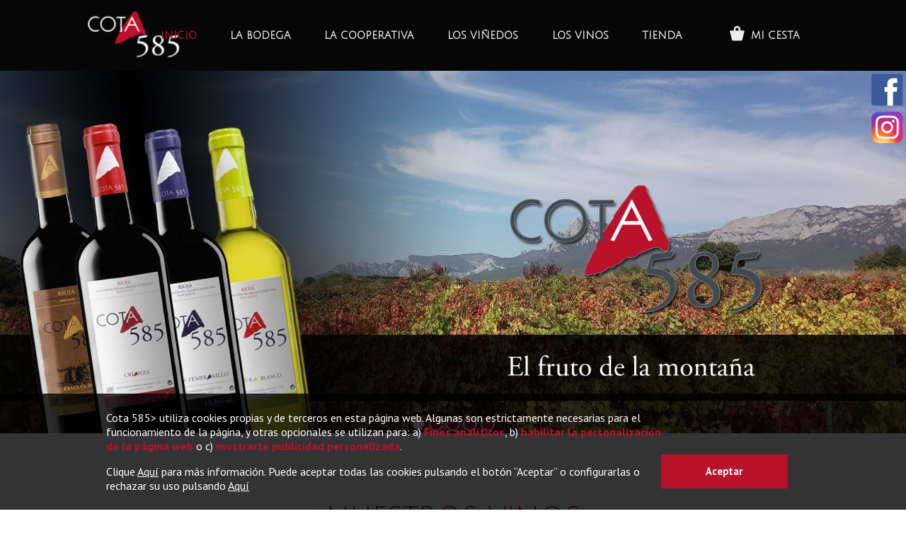

--- FILE ---
content_type: text/html
request_url: http://www.cota585.com/es/
body_size: 3634
content:
<!DOCTYPE html>

<html lang="es-ES">
	<head>
		<base href="/es/" />
		<meta charset="utf-8">
		<title>Cota 585: Fruto de la montaña</title>
		<meta name="theme-color" content="#7673c0" />
		<meta name="keywords" content="">
		<meta name="description" content="Con más de 350 hectáreas de viñedo en la zona de Rioja alavesa, su calidad es debida a que llevan una media de 40 años enclavados en tierra caliza a 585 metros de altitud. Cota 585 es un vino en el que podrá saborear el tributo debido a nuestra tierr">
		<meta name="viewport" content="width=device-width, user-scalable=no">

		<meta property="og:title" content="Cota 585 Fruto de la montaña" />
		<meta property="og:type" content="article" />
		<meta property="og:url" content="http://www.cota585.com" />
		<meta property="og:image" content="http://www.cota585.com/img/favicon.png" />
		<meta property="og:description" content="" />

		<link rel="icon" type="image/ico" content="favicon" href="../img/favicon.png">
		<link rel="stylesheet" href="../css/maqueta.css?v=1763064678">
	
		<script type="text/javascript" src="../js/jquery.min.js"  language="javascript"></script>
		<script type="text/javascript" src="../js/jquery.easing.min.js"  language="javascript"></script>
		
		<script>
			var nomail	=	"El e-mail introducido no es correcto";
			var noacept	=	"Debe aceptar la política de privacidad";
			var idioma	=	"1";
			var mobile	=	"0";
			var items	=	"0";
			$(document).ready(function(){$("#meninicio").addClass("active")})

		</script>
		<script type="text/javascript" src="../js/jquery.init.js"  language="javascript"></script>
		<script type="text/javascript" src="../js/jquery.ecomm.js?v=1763064678"  language="javascript"></script>
		<script type="text/javascript" src="../js/jquery.edad.cookies.js?v=1763064678"></script>
		


		

	</head>
			<!-- Global site tag (gtag.js) - Google Analytics -->
		<script async src="https://www.googletagmanager.com/gtag/js?id=UA-60169430-1"></script>
		<script>
		  window.dataLayer = window.dataLayer || [];
		  function gtag(){dataLayer.push(arguments);}
		  gtag('js', new Date());

		  gtag('config', 'UA-60169430-1');
		</script>

	
	<body class="home">

		
	<div id="th">
			<div>
				<div>
					<p id="alertas" class="shd"></p>
					<a href="javascript:calerta()" class="buttoned">CERRAR</a>
					
				</div>
			</div>
		</div>
		<div id="page">

			<div id="header" class="a05">
				<div id="logo" class="a05">
					<h1 class="noview">Tienda Online Cota 585</h1>
					<a href="http://www.cota585.com" title="volver a la web" target="_self"></a>
					</div>
				<div class="inc">
					<div class="burguer"></div>
					<div class="menupral a05"><ul>
						<li class="a05"><a href="inicio" id="meninicio" class="a01">INICIO</a></li>
						
						<li class="a05"><a href="la-bodega" id="menlabodega" class="a01">La bodega</a></li>
						
						<li class="a05"><a href="la-cooperativa" id="menlacooperativa" class="a01">La Cooperativa</a></li>
						
						<li class="a05"><a href="los-vinedos" id="menlosvinedos" class="a01">Los Viñedos</a></li>
						
						<li class="a05"><a href="los-vinos" id="menlosvinos" class="a01">Los Vinos</a></li>
						
						<li class="a05"><a href="tienda" id="mentienda" class="a01">Tienda</a></li>
						
						<li class="a05"><a href="mi-cesta" id="menmicesta" class="a01">Mi Cesta</a></li>
						</ul></div>
				</div>
				<div id="mainsocial" class="a05">
				<ul>
					
					<li><a href="https://www.facebook.com/COTA-585-105007781378323" title="ver Facebook de Bodegas Cota 585" class="a02" target="_blank"></a></li>
					
					<li><a href="https://www.instagram.com/cota.585/" title="ver instagram de Bodegas Cota 585" class="a02" target="_blank"></a></li>
					
				</ul>
			</div>
			</div>
			
	
			<div id="content">
		<div class="banner">
				<div class="fullbanner">
					<div class="bpoint"><a href="javascript:BannerClick(1)" id="ptban1" class="ptbtn"></a><a href="javascript:BannerClick(2)" id="ptban2" class="ptbtn"></a><a href="javascript:BannerClick(3)" id="ptban3" class="ptbtn"></a><a href="javascript:BannerClick(4)" id="ptban4" class="ptbtn"></a><a href="javascript:BannerClick(5)" id="ptban5" class="ptbtn"></a></div>
					<ul class="bigbn" >
						
				<li style="background-image:url(../img/web/home-11.jpg)" class="bnli " id="ban1" >
					
					<div class="text">
						<div>
							
						</div>
					</div>
				</li>
				<li style="background-image:url(../img/web/img-20201009-105340-8.jpg)" class="bnli " id="ban2" >
					
					<div class="text">
						<div>
							
						</div>
					</div>
				</li>
				<li style="background-image:url(../img/web/fondo-cota.jpg)" class="bnli " id="ban3" >
					
					<div class="text">
						<div>
							
						</div>
					</div>
				</li>
				<li style="background-image:url(../img/web/cabecera2.jpg)" class="bnli " id="ban4" >
					
					<div class="text">
						<div>
							
						</div>
					</div>
				</li>
				<li style="background-image:url(../img/web/dolmen-chabola-hechicera-alava-elvillar-s1549636784-jpg-604889389.jpg)" class="bnli " id="ban5" >
					
					<div class="text">
						<div>
							
						</div>
					</div>
				</li>
					</ul>
					
				</div>
			</div>
				<div id="innercontent">	
					<div class="home-vinos">
						<div class="inc">
							<h2>Nuestros Vinos</h2>
							<ul class="hw">
						<li class="a05"><a href="vinos/cota-585-blanco-viura"  title="Cota 585 Blanco Viura" class="tit">

				<img src="../img/web/home.vinos-cota-585-blanco.png" alt="Cota 585 Blanco Viura" class="a05" />

			
			<h3 class="a02">Cota 585 Blanco Viura</h3></a></li>
						<li class="a05"><a href="vinos/cota-585-tinto-joven"  title="Cota 585 Tinto Joven" class="tit">

				<img src="../img/web/home.vinos-cota-585-joven.png" alt="Cota 585 Tinto Joven" class="a05" />

			
			<h3 class="a02">Cota 585 Tinto Joven</h3></a></li>
						<li class="a05"><a href="vinos/cota-585-crianza"  title="Cota 585 Crianza" class="tit">

				<img src="../img/web/home.vinos-cota-585-ctrianza.png" alt="Cota 585 Crianza" class="a05" />

			
			<h3 class="a02">Cota 585 Crianza</h3></a></li>
						<li class="a05"><a href="vinos/cota-585-reserva"  title="Cota 585  Reserva" class="tit">

				<img src="../img/web/home.cota585-botella-reserva-56.png" alt="Cota 585  Reserva" class="a05" />

			
			<h3 class="a02">Cota 585  Reserva</h3></a></li></ul>
						</div>
					</div>
					<div class="home-vinedos">
						<div class="inc">
							<h2>Viñedos</h2><p>Con más de 350 hectareas de viejas viñas en el centro de La Rioja Alavesa, al abrigo del la Sierra de Cantabria, producimos COTA 585. Esa altura de 585 metros con su continua aireación y el suelo calizo, Único en todo el mundo, hacen que nuestras cepas ofrezcan unas cosechas contenidas en cantidad y de exepcional calidad.</p><p><a href='../es/los-vinedos' title='ver' target='_self'>ver más</a></p>
						</div>
					</div>
					<div class="home-bodega">
						<div class="inc">
							<h2>Bodega</h2><p>Situada en Elvillar de Álava a 585m. de altitud, Bodega San Roque se fundo hace más de 70 años con la intención de continuar la sabiduría vitivinícola transmitida de padres a hijos, en la que destacan el cuidado de la tierra y el mimo en la elaboración del vino.</p><p><a href='../es/la-bodega' title='ver' target='_self'>ver más</a></p>
						</div>
					</div>
					
				</div>
				
						
			</div>
		
	</div>
	<div id="footer">
			<div class="inc nologo">
				<div>
					<img src="../img/logo-white.png" alt="Cota 585">
					
					<ul>
						<li><span class="material-symbols-outlined">call</span>945604005</li>
						<li><span class="material-symbols-outlined">alternate_email</span> <a href="mailto:bodega@cota585.com" class="a02" title="enviar un mail Cota 585">bodega@cota585.com</a></li>
						<li><span class="material-symbols-outlined">home_pin</span>Carretera de Assa 12, Elvillar, Álava</li>
					</ul>
					
					
					<br>
					<ul>
						<li class="a05"><a href="condiciones-generales-de-venta" id="mencondicionesgeneralesdeventa" class="a01">Condiciones generales de venta</a></li>
						
						<li class="a05"><a href="politica-de-envios" id="menpoliticadeenvios" class="a01">Envíos</a></li>
						
						<li class="a05"><a href="politica-de-cookies" id="menpoliticadecookies" class="a01">Política de Cookies</a></li>
						
						<li class="a05"><a href="aviso-legal" id="menavisolegal" class="a01">Aviso Legal</a></li>
						
						<li class="a05"><a href="politica-de-privacidad" id="menpoliticadeprivacidad" class="a01">Política de Privacidad</a></li>
						
						<li class="a05"><a href="compromiso-con-la-igualdad" id="mencompromisoconlaigualdad" class="a01">Compromiso con la igualdad</a></li>
						</ul>					<br>
					
					
				</div>
				
				<script>SetPagoData()</script>

			</div>
			<div class="dlogos">
					<a href="https://www.rutadelvinoderiojaalavesa.com/es/" target="_blank"><img src="../img/logo-rioja-alavesa.svg" alt="Ruta del Vino de Rioja Alavesa" title="Ruta del Vino de Rioja Alavesa"></a>
					<a href="https://arabakoerrioxa.eus/es/" target="_blank"><img src="../img/logo.rioja.alavesa.png" alt="Rioja Alavesa" title="Rioja Alavesa"></a>
					<a href="https://riojawine.com/" target="_blank"><img src="../img/logo.rioja.png" alt="Bodega perteneciente a D.O.Ca. Rioja" title="Bodega perteneciente a D.O.Ca. Rioja"></a>
					<img src="../img/sgs.png" alt="Empresa con certificación ISO 9001" title="Empresa con certificación ISO 9001">
				</div>
				<div>
					<a href="../img/CartelFEAGA.pdf" target="_blanck"><img src="../img/gobiernovasco.png" alt="Proyecto Financiado por el Fondo Europeo Agrícola de Garantía Agraria" title="Proyecto Financiado por el Fondo Europeo Agrícola de Garantía Agraria" style="width:50%"></a>
					
			</div>
		</div>
		
		


		<div id="cookiediv"><div><div><p>Cota 585> utiliza cookies propias y de terceros en esta página web. Algunas son estrictamente necesarias para el funcionamiento de la página, y otras opcionales se utilizan para: a) <strong>Fines analíticos</strong>, b) <strong>habilitar la personalización de la página web</strong> o c) <strong>mostrarte publicidad personalizada</strong>.</p><p>Clique <a href="politica-de-cookies">Aquí</a> para más información. Puede aceptar todas las cookies pulsando el botón “Aceptar” o configurarlas o rechazar su uso pulsando <a href="configuracion-de-cookies">Aquí</a></p></div><div><a href="javascript:cookies()" class="buttoned">Aceptar</a></div></div></div>	</body>
</html>



--- FILE ---
content_type: text/css
request_url: http://www.cota585.com/css/maqueta.css?v=1763064678
body_size: 12371
content:
@import url(../font/flaticon.css);
@import url(../font/flaticon2.css);

@import url(../css/this.styles.css);
@import '../css/cookies.css';

@import url('https://fonts.googleapis.com/css2?family=PT+Sans:wght@200;400;700&display=swap');

@import url('https://fonts.googleapis.com/css2?family=Julius+Sans+One&display=swap');
@import url('https://fonts.googleapis.com/css2?family=Material+Symbols+Outlined');
*{margin:0; padding:0;font-family:'PT Sans',sans-serif;}
html{height:100%;
font-smooth:always;
text-rendering: optimizeLegibility !important;
-webkit-font-smoothing: antialiased !important;
text-shadow: 1px 1px 1px rgba(0,0,0,0.004);
}


.material-symbols-outlined {
	vertical-align:-6px;
	font-variation-settings:
	'FILL' 0,
	'wght' 800,
	'GRAD' 0,
	'opsz' 16
}



#desarrollomode{color:#fff; text-align:center; background:#f00; position:fixed; z-index:99999; padding:1em; font-weight:800; box-shadow: 1px 3px rgba(0,0,0,0.2);  text-shadow: 1px 1px rgba(0,0,0,0.2)}

#webs li:last-child{display:none !important}

.dtodiv{position:absolute; z-index:999; background:#888888; color:#fff; border-radius:150px; border:1px solid #85714f;  font-size:9px; width:90px; height:90px; margin-left:170px; margin-top:10px;  box-shadow: 1px 3px 2px rgba(0,0,0,0.5);}
.dtodiv> div{display:table-cell; vertical-align:middle; width:90px; height:90px}
.dtodiv .dtoporcent{font-size:20px; font-weight:600}
.dtodiv .oldprice{text-decoration:line-through;font-size:12px}
.dtodiv .newprice{font-size:18px}
.buttoned{background:#ba122b;;display:block !important;padding:1em; font-size:0.9em; color:#fff; width:50% !important; margin:2em auto 0 auto;font-weight:600; text-align:center; cursor:pointer}
.buttoned:hover{background:#fff; color:#333}


/*formularios*/
.checksubs{cursor:pointer;}
.checksubs:hover .check,  .checksubs.aceptado .check{background:rgba(118,115,192,2)}
.checksubs:hover .accept,  .checksubs.aceptado .accept{color:#222}
.check{width:1.2em; height:1.2em;background:rgba(118,115,192,0.5); display:inline-block; margin-right:0.8em}
.accept{font-size:0.9em; display:inline !important; vertical-align:0.2em; color:#222}
.sendsubs{background:#ba122b;display:block !important; border:none !important; padding:1em 0; font-size:1.2em; color:#fff; margin-top:1em;font-weight:400; text-align:center; cursor:pointer; font-family:'Julius Sans One', sans-serif;}
.sendsubs:hover{background:rgba(118,115,192,1); color:#fff}

#thv{position:fixed; width:100%; height:100vh; z-index:9999; top:0;background:rgba(0,0,0,0.95); display:none }
#thv div{width:80vw; height:80vh;   margin:10vh auto; box-shadow:2px 2px 20px rgba(0,0,0,0.2);}
#thv a{position:absolute; top:10vh; left:90vw; display:block; width:1em; height:1em; background:#000; color:#fff; font-size:2em; text-align:center; line-height:1em; border:1px solid #aaa}
#thv a:hover{border-color:#fff; background:#f4b218; color:#000}
#thv iframe{width:100% !important;; height:100% !important}

.burguer{display:none;}

.viewMovil{display:none;}

.legal .inc ul{margin-left:2em; margin-bottom:1em; margin-top:-1em}
.legal .inc ul li{font-size:1.1em; color:#333; line-hieght:1.2em}

.dlogos{text-align:center; margin:2em 0em; background:#d1d1d1; border-top:1px solid #b1b1b1}
.dlogos img{display:inline-block; vertical-align:middle; height:60px; margin:2em}

#mainsocial{position:fixed; top:101px; right:0px; width:52px;z-index:9998}
#mainsocial ul{margin:0; padding:0;}
#mainsocial li{list-style:none; list-style-image: none; margin:0 0 1px 0}
#mainsocial li a{display:block; width:52px; height:52px; background-color:trasnparent; background-size:50px; background-position:50% 50%; background-repeat:no-repeat}
#mainsocial li a:hover{background-color:#222}
#mainsocial li:nth-child(1) a{background-image:url("../img/mainsocial.facebook.png")}
#mainsocial li:nth-child(2) a{background-image:url("../img/mainsocial.instagram.png")}

#header.logotyped #mainsocial{top:51px}

.inc.nologo{background:none;}

#th{position:fixed; width:100%; height:100vh; z-index:9999; top:0;background:rgba(255,255,255,0.8); display:none }
#th >div{width:30%;  background:#fff; margin:30vh auto; border:2px solid #a0824d; box-shadow:2px 2px 20px rgba(0,0,0,0.2); display:table}
#th >div > div{display:table-cell; padding:3em 1em 0.5em 1em; vertical-align:bottom}
#th p#alertas{color:#333333; text-align:center; font-size:1em}
.xblk{background:url(../img/close.cross.png) #000 no-repeat 50% 50%; background-size:200%}
.xwht{background:url(../img/close.cross.blk.png) #000 no-repeat 50% 50%;}
body {font-family: 'PT Sans', sans-serif !important; color:#333; font-size:16px ;background-color:#fff;padding:0; font-weight:300; letter-spacing:0em}
img{border:0;}
a{text-decoration:none; color:#000}
a:hover{text-decoration:none; color:#888888; -webkit-transition: all 0.2s ease; transition: all 0.2s ease;}
strong{font-weight:500}
p{font-size:16px; font-weight:500; line-height:20px;}
strong{font-weight:700; color:#ba122b}
 li{font-size:16px; font-weight:500;}

/* animaciones por opacidad;*/
.noview{display:none !important}
.nofloat{clear:both}
.noindex{position: absolute !important; clip: rect(1px 1px 1px 1px);}

.a05{-webkit-transition: all 0.5s ease; transition: all 0.5s ease;}
.a02{-webkit-transition: all 0.2s ease; transition: all 0.2s ease;}

/*contenidos*/
#allcontents{position:absolute; top:0; left:0; right:0; z-index:1000;;}


.banner{width:100%;background-image:url(../img/logo.big.banner.png); background-position:50% 50%; background-size:300px auto; background-repeat:no-repeat; background-color:#222222;overflow:hidden; height:60vw;} 

#banner{opacity:1; padding:0;;padding-top:100px !important}
.fullbanner {width:100%; height:60vw;margin:0 auto;  overflow:hidden !important; margin-top: 100px}
.fullbanner ul{display:block;}
.fullbanner li{display:block; height:60vw; background:no-repeat; background-size:100% auto; background-position:50% 50%}
.fullbanner li .text{display:table; height:60vw; width:100%}
.fullbanner li>div>div{display:table-cell; height:60vw; vertical-align:middle !important; text-align:center}

.fullbanner p{color:#888888 !important; font-size:1.2em; width:100%; line-height:1.3em;; marfin-left:1em; margin-bottom:1em}

.fullbanner .bpoint{position:absolute; z-index:25; text-align:center;width:100%; margin-top:38vw;left:0; display:block}
.fullbanner .bpoint a{display:inline-block; margin:0.2em; border-radius:1em; width:16px; height:16px; padding:0 !important; background-color:#ba122b; border:2px solid #fff; box-shadow:1px 1px 3px rgba(0,0,0,0.5)}
.fullbanner .bpoint a:hover, .fullbanner .bpoint a.active{background:#fff; border:2px solid #ba122b; }

.fullbanner h2, .fullbanner h3, .fullbanner a{font-family:'Julius Sans One', sans-serif}

.fullbanner h2{color:#aaa; font-size:2em;margin-bottom:1em; letter-spacing:0.15em; font-weight:400;text-shadow: 1px 1px 5px rgb(255,255,255);text-shadow: 1px 1px 2px rgb(255,255,255)}
.fullbanner h3{color:#444; font-size:4em;margin-bottom:0.8em ; letter-spacing:0.2em; text-shadow: 1px 1px 10px rgb(255,255,255);text-shadow: 1px 1px 5px rgb(255,255,255)}

.fullbanner a{ display:inline-block; padding:1em 2em; border: 1px solid #444; background-color:rgba(255,255,255,0.6); font-size:0.7em; margin:0em 1em}

.fullbanner a:hover{color:#fff; background-color:#ba122b; border-color:rgba(118,115,192,1)}

.banner, .fullbanner, .fullbanner li, .fullbanner li .text, .fullbanner li>div>div{height:40vw; }
.banner {height: calc(40vw + 100px)}

.fullbanner li:first-child >div>div{font-size:2.5em}

#page{background:rgba(255,255,255,1); width:100%; margin: 0 auto;}

/*Header*/
#header{width:100%;z-index:9999; position:fixed;background-repeat: no-repeat ; background-position:10% 50%; background-size:150px auto; background-image:url(../img/logo-white.png); height:100px; background-color:rgba(0,0,0,0.8)}

#header.logotyped{background-image:url(../img/logo-white.png);background-color:#000; background-size:90px auto;height:50px}
#header.logotyped .menupral{margin-top:-2em;}
#header.logotyped .menupral a{color:#fff}
#header.logotyped .menupral a:hover,  #header.logotyped .menupral a.active{ color:#ba122b; }


#logo{ margin:2em auto 0em auto; text-align:left; padding-left: 10%;}
#logo h1{display:none}


.menupral{width:100%;text-align:right; margin-top:-0.5em}
.menupral ul{padding:0; text-align:left; display:inline}
.menupral a {text-decoration:none;display:block; color:#eeeeee; padding:0.8em 0em 0.8em 3em; text-transform:uppercase;;  font-size:0.9em; font-weight:600; font-family:'Julius Sans One', sans-serif;}


.menupral a:hover, .menupral a.active{ color:#ba122b; }
	
.menupral ul li{list-style:none; display:inline-block; text-align:center; }

.menupral > ul >li:hover ul{display:block}
.menupral ul ul{position:absolute;z-index:999;display:none; margin:0;padding:0; padding-top:10px; width:inherit;background:#888888;}
.menupral ul ul li{font-size:1em; display:block; text-align:left;width:100%;background:#888888;border:0 !important}
.menupral ul ul a{font-size:1em; background:#424a52 !important;border:0 !important}

ul.hw {margin:0 auto; padding:0; width:100%;; margin-bottom:4em; text-align:center}
ul.hw li{display:inline-block;width:160px; vertical-align:middle; text-align:center;margin:0 auto; list-style-type: none;  height:540px}
ul.hw li a{margin:0 !important}
ul.hw li h3{display:none}
ul.hw li a img{height:520px;background:url(../img/home.wine.shadow.png) no-repeat 50% 100%; background-size: 71% 22px; opacity:0.8}
ul.hw li a img:hover{opacity:1}

ul.vin {margin:0 auto; padding:0; width:100%;; margin-bottom:4em; text-align:center}
ul.vin li{display:inline-block;width:180px; vertical-align:middle; text-align:center;margin:0 auto; list-style-type: none;  height:540px}
ul.vin li a{margin:0 !important}
ul.vin li h3{display:none}
ul.vin li a img{height:600px;background:url(../img/home.wine.shadow.png) no-repeat 50% 100%; background-size: 71% 22px}


.fullbanner.ec {width:100%; margin:0 auto;  overflow:hidden !important;}
.fullbanner.ec ul{display:block;}
.fullbanner.ec li{display:block; background:no-repeat; background-size: auto 100%; background-position:50% 0%}
.fullbanner.ec li .text{display:table; width:100%}

.fullbanner.ec .bpoint{position:absolute; z-index:25; text-align:center;width:100%; margin-top:30.2vw;left:0; display:block}
.fullbanner.ec .bpoint a{display:inline-block; margin:0.2em; border-radius:1em; width:16px; height:16px; padding:0 !important; background-color:#ba122b; border:2px solid #fff; box-shadow:1px 1px 3px rgba(0,0,0,0.5)}
.fullbanner.ec .bpoint a:hover, .fullbanner .bpoint a.active{background:#fff; border:2px solid #ba122b; }
.banner.ec{; background-image:url(../img/bg-ecomm-banner.jpg); background-position: 50% 50%; background-size:cover}

.banner.ec, .fullbanner.ec li,.fullbanner.ec, .fullbanner.ec li .text, .fullbanner.ec li>div>div{height:30vw !important}
.banner.ec{padding-top:100px}





 #menmicesta.marcado{animation: brillocesta  0.1s 2}


.mactiv{opacity:0.35 !important}

#menmicesta:before{ margin-right:10px}

#content{
	width:100%;

}

#innercontent{
	width:100%;
	background-image:url("../img/background-content.png");
	background-position:0 0;
	background-repeat:repeat-x;
	padding-top:3em;
}


.home #innercontent{background:none}
#innercontent.notop{
	background-position:0 100px;

	padding-top:3em;
}
.inc{
	width:100%;
	max-width:980px;
	margin:0 auto;
	background-image:url(../img/logo.big.home.png); background-position:50% 10vw ; background-size:200px auto; background-repeat:no-repeat
}

.inc p{font-size:1.1em; line-height:1.5em; margin-bottom:2em; font-weight:200}


.inc.mini{padding-top:6em !important}

#footer{width:100%;background:#c4c5c7; font-family:'Julius Sans One', sans-serif; text-align:center; padding-top:2em}
#footer a, #footer li{color:#444 !important;}
#footer a:hover{color:#fff; text-decoration:underline}
#footer ul{margin-top:2em}
#footer li{list-style:none;color:#888888; display:inline-block; margin:0 2em}




/*generales*/
a.buton{font-family:'Julius Sans One', sans-serif;display:block; font-size:1.2em; margin:0 auto; background:#ba122b; color:#fff; padding: 1em 2em; text-align:center; width:150px}
a.buton:hover{background:rgba(118,115,192,1);}

 .inc h2{font-family:'Julius Sans One', sans-serif; margin:0 auto 1.5em auto; letter-spacing:-0.01em; text-transform:uppercase; text-align:center; font-weight:500; font-size:3em; text-shadow: 5px 5px 8px rgba(0,0,0,0.5)}
 .inc h3{font-family:'Julius Sans One', sans-serif; margin:2em auto; letter-spacing:0.2em; text-transform:uppercase; text-align:center; font-weight:400; font-size:1.5em}


/*Inicio*/

.home-vinos{padding:3em 0em; background-image:url(../img/logo.big.home.png); background-position:50% 50%; background-size:600px auto; background-repeat:no-repeat}
.home-vinos .inc{text-align:center}
.home-vinos h2{font-family:'Julius Sans One', sans-serif; margin-bottom:1em; letter-spacing:0; font-size:2.5em; text-transform:uppercase; color:#ba122b}


.home-vinedos{padding:6em 0em; background-image:url(../img/home-vinedos.jpg); background-position:50% 50%; background-size:cover}
.home-vinedos .inc{text-align:left}
.home-vinedos img{width:100%; display:block; margin:0em auto 4em auto}
.home-vinedos .inc>div{display:inline-block; vertical-align:middle; width:46%; margin:0 2%; text-align:justify}
.home-vinedos h2{font-family:'Julius Sans One', sans-serif; margin-bottom:1em; letter-spacing:0; font-size:2.5em; text-transform:uppercase; text-align:left; color:#fff}
.home-vinedos p{color:#fff; text-shadow: 0px 0px 1px rgba(0,0,0,0.8); line-height:1.8em}
.home-vinedos  a{float:right; border:1px solid #888; padding:0.4em 2em 0.3em 2em;font-family:'Julius Sans One'; color:#fff; font-size:0.8em; font-weight:800; background:#ba122b}
.home-vinedos  a:hover{border-color:#444; background:#f00; color:#fff}


.home-bodega{padding:10em 0em; border-top:5px solid #f1f1f1;  background-image:url(../img/home-bodega.jpg); background-position:100% 0%; background-size:cover}
.home-bodega .inc{text-align:left}
.home-bodega .inc>div{display:inline-block; vertical-align:middle; width:46%; margin:0 2%; text-align:justify}
.home-bodega h2{font-family:'Julius Sans One', sans-serif; margin-bottom:1em; letter-spacing:0; font-size:2.5em; text-transform:uppercase;color:#ba122b; text-align:right }
.home-bodega p{color:#222; line-height:1.8em}
.home-bodega  a{float:left; border:1px solid #888; padding:0.4em 2em 0.3em 2em;font-family:'Julius Sans One'; color:#fff; font-size:0.8em; font-weight:800; background:#ba122b}
.home-bodega  a:hover{border-color:#444; background:#f00; color:#fff}





.upperwine{height:auto; text-align:center;}
.upperwine img{margin-top:10em; margin-left:10em; background:url("../img/shadow.botella.tumbada.png"); background-size:cover}
.upperwine h2{ margin:1em auto 0.3em auto;font-family:'Julius Sans One', sans-serif; font-weight:300; color:#333333; font-size:3em; text-align:center;line-height:1.1em; background-image:url(../img/favicon.png); background-repeat:no-repeat; background-size:50px 50px; background-position:50% 50%}
.ctr{width:600px; margin-bottom:3em}
.ctr h3{text-align:left;; margin:1em 0 0.5em 0; color:#bbb; font-weight:600}
.ctr p{text-align:justify;}
.ctr strong, .ctr b{color:#888 !important}
.ctr li {list-style:none; padding-left:1em}

.chars{display:table; width:20px; margin:0 auto;}
.chars>div{display:table-cell; vertical-align:top; text-align:center; ;font-family:'Cabin', sans-serif; font-size:1em; font-weight:400; font-style:italic; width:10em; color:#333333}
.chars>div span{width:80%;}
.chars>div>div{width:78px; height:78px; background:no-repeat url('../img/vinos.char.icons.png'); margin:0 3em 0.5em 3em}
.chars .chavin{background-position:-78px 0}
.chars .chabar{background-position:-156px 0}
.chars .chapac{background-position:-234px 0}

.ds{width:100%; background:#333333; margin-top:4em; text-align:center; padding-bottom:1em; border-bottom: 1px solid #282828}
.ds img{margin:-36px auto 1em auto;}
.ds a{display:block; color:#a0824d; height:1.3em}
.ds a:hover{color:#fff;}

div.awards{background:#e1e1e8; padding:2em 0; text-align:center;}
ul.aw {width:900px; margin:0 auto; height:250px; overflow:hidden !important;}
ul.aw li{width:200px; display:inline-block; text-align:center; font-size:0.9em; height:250px; list-style:none; margin: 0 auto; vertical-align:top}
ul.aw li img{margin:0em auto 1em auto; display:block; width:80%}
ul.aw li div{width:80%; margin:0 auto; min-height:50px}
#moreawards{font-size:1em}


/*contacto*/
.cttwid{background:#333333; padding:1em}
.cttwid p{text-align:center; ; font-size:0.9em; line-height:1.3em;color:#a0824d;}
.cttwid a{color:#a0824d;}
.cttwid a:hover{color:#fff;}
/*formulario*/
.form {text-align:left;}
.form div.inp{width:49%; float:right;margin-bottom:1em}
.form div.inp:nth-child(odd){float:left;}
.form div label{display:block; font-size:0.8em; color:#c1c1c1; text-transform:uppercase;}
.form div.inp input{width:96%; background:#ebebe8; padding:0.5em 2%; font-size:1em; color:#333333; border:none}

.form div.inp select{width:100%; background:#ebebe8; padding:0.5em 2%; font-size:1em; color:#333333; border:none}

.form div textarea{width:98%; height:10em; padding:0.5em 1%; font-size:1em; color:#333333; border:none;  background:#ebebe8;}
.form .checksubs{margin:1em 0;}
.form .sendsubs{margin:0em auto; width:100% !important;}

/*menu vinos*/
ul.lv{margin:0 auto 2em 0em; padding:0; width:100%;  left:0px; text-align:center; background:#181818;}
ul.lv li{display:inline-block; width:20%; text-align:center;; padding:1.5em 0; border-left:1px solid rgba(255,255,255,0.05);border-bottom:1px solid rgba(255,255,255,0.05); box-sizing:border-box}
ul.lv li:last-child{border-right:1px solid rgba(255,255,255,0.05);}
ul.lv li a{text-align:center; color:#fff}
ul.lv li h3{font-size:1em;}
ul.lv li img{width:90%;display:block;text-align:center; margin:0.5em auto; opacity:0.8}
ul.lv li img:hover{opacity:1}
ul.lv li span{margin-left:-6em}


ul.variered, ul.varievh{text-align:center}

ul.variered li, ul.varievh li{list-style:none; display: inline-block; width:42%; vertical-align:top; padding:1em 2em 3em 2em; text-align:center; background-position: 50% 70px; background-repeat:no-repeat; text-align:center}
ul.variered li strong, ul.varievh li strong{color:#888 !important}
ul.variered li p, ul.varievh li p{text-align:justify}
ul.variered li h4, ul.varievh li h4 {text-align:center; margin-bottom:297px; font-size:1.8em; font-weight:400; font-family:'Julius Sans One', sans;}

ul.variered li:nth-child(1){background-image:url("../img/1-tempranillo.jpg")}
ul.variered li:nth-child(2){background-image:url("../img/2-mazuelo.jpg")}
ul.variered li:nth-child(3){background-image:url("../img/3-graciano.jpg");display:none}
ul.variered li:nth-child(4){background-image:url("../img/4-garnacha-tinta.jpg")}
ul.varievh li:nth-child(1){background-image:url("../img/5-viura.jpg")}
ul.varievh li:nth-child(2){background-image:url("../img/6-chardonnay.jpg");display:none}
ul.varievh li:nth-child(3){background-image:url("../img/7-garnacha-blanca.jpg");display:none}


/*contacto*/
/*formulario*/
.form {text-align:left; margin:3em auto}
.form div.inp{width:49%; float:right;margin-bottom:1em}
.form div.inp:nth-child(odd){float:left;}
.form div label{display:block; font-size:0.8em; color:#333; text-transform:uppercase;}
.form div.inp input{width:96%; background:#ebebe8; padding:0.5em 2%; font-size:1em; color:#333333; border:none}

.form div.inp select{width:100%; background:#ebebe8; padding:0.5em 2%; font-size:1em; color:#333333; border:none}

.form div textarea{width:98%; height:10em; padding:0.5em 1%; font-size:1em; color:#333333; border:none;  background:#ebebe8;}
.form .checksubs{margin:1em 0;}
.form .sendsubs{margin:0em auto; width:100% !important;}

.uso .topblock{display:none}
.uso #content .inc{margin:0em auto;}
.uso #content .inc h2{font-size:2em; font-weight:400;margin-bottom:0.8em}
.uso #content .inc h3{text-align:left; color:#444; padding:25px 0 0px 0 ; font-size:1.6em; width:100%; font-weight:400; margin-bottom:0.8em; margin-left:0.2em}
.uso #content .inc h4{text-align:left; color:#444;  font-size:1.2em;; margin-bottom:0.8em; margin-left:0.6em}

.uso #content .inc p , .uso #content .inc li{text-align:justify; color:#333;  font-size:1em; line-height:1.3em !important  }
.uso #content .inc li{margin:0 3em}
.uso #content .inc p {margin:0 0 1em 1em}
.uso #content .inc ul{margin:0.5em}

.pagos #content .inc{margin:3em auto;}
.pagos #content .inc h2{font-size:2em; font-weight:400;margin-bottom:0.8em}
.pagos #content .inc h3{text-align:left; color:#444; padding:25px 0 0px 0 ; font-size:1.6em; width:100%; font-weight:400; margin-bottom:0.8em; margin-left:0.2em}

.pagos #content .inc h4{text-align:left; color:#444;  font-size:1.2em;; margin-bottom:0.8em; margin-left:0.6em}

.pagos #content .inc p , .pagos #content .inc li{text-align:justify; color:#333;  font-size:1em; line-height:1.3em !important }
.pagos #content .inc  p {margin:0 0 1em 1em}
.pagos #content .inc li{margin:0 3em}


/*Tienda Online*/


p.intro{font-size:1em; color:#222; text-align:center;}

.ecomm .inc {}
.ecomm.lists .backtobuy{}

.ecomm.lists .inc h4{font-size:2em; text-align:center; color:#888; font-weight:200}

.fichaprod #content{padding-top:0em}

.fichaecomm{color:#222; margin-top:10em}
.fichaecomm h2{width:100%;text-transform:none}
.fichaecomm .image{float:left;  width:50%; text-align:center; max-width:570px}
.fichaecomm .image img{width:100%; margin-bottom:0em}
.fichaecomm .awd{position:absolute; z-index:20; margin:20px 0 0 440px;}
.fichaecomm .awd img{display:block; margin-bottom:0.5em; width:5.125em}

.fichaecomm .texto{float:right; width:45%; padding-top:2em}
.fichaecomm .texto h2,.fichaecomm .texto h3, .fichaecomm .texto h2 span {
		font-family:'Julius Sans One', sans-serif; text-align:left;text-transform:none !important; font-weight:400; letter-spacing:-0.05em; border:0; font-size:2em; width:80%; margin:0
}

.fichaecomm .texto h2 span{font-size:0.6em ;display:block}
.fichaecomm .texto h3{font-size:1.4em;}
.fichaecomm .texto h3 a{display:block; background:#222; color:#fff; padding:1em; font-weight:400; font-size:0.8em; letter-spacing:0; text-align:center;}
.fichaecomm .texto h3 a:hover{background:#888888; color:#000;}
.fichaecomm .texto p{margin-bottom:2em;font-weight:500; font-size:1em; line-height:1.3em}
.fichaecomm .texto ul{padding-left:1.5em}


.fichaecomm .winechar{ color:#010101; font-size:1em; text-align:left;margin:2em 0; font-weight:400; border-bottom:1px solid #888888; display:none}
.fichaecomm .winechar > div{display:inline-block; margin: 0.3em  1.8em 0.3em 0; font-family: 'PT Sans', sans-serif }
.fichaecomm .winechar > div:before{font-size:2.4em; margin:0 0.1em 0 0; vertical-align:-8px; color:#888888}

.fichaecomm .winechar .flaticon-spain span{font-weight:800; color:#888888}


.fichaecomm .texto .data{}
.fichaecomm .texto .data .price{color:#ba122b;; font-size:2em; font-weight:400; text-align:right}
.fichaecomm .texto .data .price >div{display:inline-block; vertical-align:bottom; padding-bottom:0.5 !important}

.fichaecomm .texto .data .price .descuento{font-size:0.5em;  color:#aaa; font-weight:400}
.fichaecomm .texto .data .price b{font-size:1.6em}
.fichaecomm .texto .data .price del{font-size:1.8em; color:#666}


.fichaecomm .tpvzone{text-align:right; margin-top:1em}
.fichaecomm .tpvzone a.addbtn{
		font-family:'Julius Sans One', sans-serif;
		font-size:1.2em; background:#ba122b; padding:0.8em 2em; color:#fff; font-weight:400}
.fichaecomm .tpvzone a.addbtn span:before{font-size:1.8em; margin:0 1em 0 0 ; color:#fff; vertical-align:-3px}
.fichaecomm .tpvzone a.addbtn:hover{background:#ba122b;}
.fichaecomm .tpvzone a.addbtn:hover span:before{color:#ffffff}
.fichaecomm .added{position:absolute; border:1px solid #e00; color:#fff; background:#d00; padding:5px 0px; opacity:0; letter-spacing:3px; width:90%; font-weight:800; margin-top:-30px; text-align:center;color:#F00}

.fichaecomm .tpvzone a.addbtn.ns{cursor:default}
.fichaecomm .tpvzone a.addbtn.ns:hover{cursor:default; background:#888888 !important;}

.sharer{width:50%; margin: 2em 0; text-align:right; margin-left:49%}
.sharer h4{font-weight:300; color:#aaa; margin-bottom:0.8em}
.sharer div{ border: 1px solid #ddd; border-radius:0.2em; padding:0.5em 0;}
.sharer a{display:inline-flex; text-align:center; width:30%; margin-left:1em;}
.sharer a:before{font-size:2.5em !important; color:#ba122b; !important; margin-left:30%; margin-right:0em}
.sharer a:hover:before{color:#ba122b; !important}


.masinteres{margin:2em auto}
.masinteres h2{font-size:2.25em; font-weight:400; border-bottom:0; text-align:left;}

.topblock{background:url(../img/backinfo.jpg); margin:0; width:100%;}
.topblock >div >div{display:inline-block; width:16%; vertical-align:top; color:#444; font-family:'PT Sans', sans-serif; text-align:center; padding:8em 3.5% 1em 3.5%; font-weight:500; background-repeat: no-repeat; background-position: top center; margin-top:3em}

.topblock >div >div:nth-child(1){background-image:url("../img/topblock1.png")}
.topblock >div >div:nth-child(2){background-image:url("../img/topblock2.png")}
.topblock >div >div:nth-child(3){background-image:url("../img/topblock3.png")}
.topblock >div >div:nth-child(4){background-image:url("../img/topblock5.png")}
.topblock strong{font-weight:800;}

p.ecommalert{text-align:center !important; margin:50px 0; width:100%; font-size:20px !important; color:#AAA !important}



.datospedido {background:#fefefe; border:1px solid #e1e1e1; padding:0 1em 1em 1em; width:90%; max-width:500px; margin:0 auto;}
.datospedido h3{margin-top:0; color:#888 !important; font-size:1.2em !important; text-align:left;}
.datospedido li{list-style:none; padding:0.5em 0; margin:0 0.2em !important;}


.avisotienda{background:#ba122b;color:#fff; text-align:center; margin-top:2em}
.avisotienda p{color:#fff; text-align:center; font-size:2em; font-weight:300 !important; margin:2em}
#prcol{width:100%;}
#prcol .centersells{margin: 0 auto; width:1000px}
#alcol{width:100%; padding:10px;display:none;}

.noselect{font-size:18px; text-align:center; margin-top:30px; color:#000; font-weight:400}
.noselect>div{font-size:16px; text-align:center; margin-top:30px; color:#800; font-weight:400}

.noportes{font-size:14px; text-align:center; margin:20px 0; color:#d00; font-weight:400; background:#eee; padding:10px 0; width:100% !important;}
.noportes span{font-size:16px}

.pro{ margin:2em 0 0 10px;; clear:both}
.pro h3{margin:10px 0; font-weight:300; font-size:18px; font-family:'Julius Sans One', sans-serif;}


.articles{width:100%; margin:0.8em auto 2em auto !important; text-align:left;}

.articles li{list-style:none;margin:0;; display:inline-block; vertical-align:top; margin-right:2%; width:30%}
.articles li .units{font-size:40px; color:#ddd; font-weight:100; text-align:center; margin-top:30px;}
.articles .ecommprod{ margin:0em 0 0.4em 0; padding:2% 0; text-align:center; min-height:400px; font-family: 'Julius Sans One', sans-serif; border:1px solid #e1e1e1}
.articles .ecommprod:hover{border:1px solid #f1f1f1}
.articles .ecommprod img{width:100%; display:block; margin:0 auto; }

.articles .ecommprod .slogan{position:absolute; background-color:#888888; color:#fff; width:70px; padding:1em 2%; font-size:0.8em; z-index:10; margin:-10px 0 0 -8px; box-shadow:1px 1px 3px rgba(0,0,0,.5)}


.articles .ecommprod .ecommimg{text-align:center; width:100%; background:#fff; padding-bottom:0em; margin-bottom:0.5em; color:#f8f8f8}
.ecommimg:hover{background:#fff !Important;}
.ecommimg:hover a{text-decoration:underline}
.ecommimg a{color:#111; display:block; width:50%; margin:0 auto 0 auto;}

.ecommimg:hover a{color:#888888}
.ecommimg a:hover{color:#888888}
.articles .ecommprod .ecommdata{width:100%;border:1px solid rgba(0,0,0,0);}
.articles .ecommprod .multiplo{margin-top:0em; color:rgba(0,0,0,1); font-size:1.4em; text-align:right; position:absolute; width:280px; display:none}
.articles .ecommprod .multiplo img{width:18px;display:inline-block}
.articles .ecommprod .multiplo span{font-size:0.5em; vertical-align:0.25em}
.articles li:nth-child(3n+0){margin-right:0px}


.articles .ecommprod .ecommdata .titleprod h3{font-family: 'Julius Sans One', sans-serif;font-size:1.1em; color:#010101; width:100%;text-align:center; display:inline-block; float:left; line-height:1.1em;}

.articles .ecommprod .ecommdata .titleprod h3 span{display:block; font-size:0.8em}
.articles .ecommprod .ecommdata .priceprod{ font-weight:200;  color:#888888; text-align:right !important; font-size:2em;; width:30%; display:inline-block}

.articles .ecommprod .ecommdata .packprod{font-size:0.8em; color:#000; text-align:center; padding-top:5px}

.articles .ecommprod .winechar{background:#222; color:#fff; font-size:0.8em; text-align:left;margin:0.2em 0; display:none}
.articles .ecommprod .winechar > div{display:inline-block; margin: 0.3em 0.2em 0.2em 0.6em; font-family: 'PT Sans', sans-serif }
.articles .ecommprod .winechar > div:before{font-size:1.2em; margin:0 0.2em 0 0}




.articles .ecommprod .ecommdata .actionlist >div{}
.articles .ecommprod .ecommdata .actionlist>div a{font-family: 'Julius Sans One', sans-serif;; display:block; color:#fff; width:100%; text-align:center; height:2em; line-height:2em; font-size:0.9em; text-transform:uppercase}

.articles .ecommprod .addecomm{ margin:0.5em; display:inline-block}
.articles .ecommprod .addecomm a{background:#ba122b; color:#fff !important; padding:0.4em 0.5em; font-size:0.8em !important;}

.articles .ecommprod .addecomm span{font-size:0.8em;}
.articles .ecommprod .addecomm span:before{font-size:1.6em; margin:0 0.3em 0 0; vertical-align:-1px}
.articles .ecommprod .addecomm a:hover{background:#888888; color:#fff !important}
.articles .ecommprod .addecomm a:hover span{color:#fff}

.articles .ecommprod .ecommdata .actionlist.ns>div a{cursor:default;}
.articles .ecommprod .ecommdata .actionlist.ns a:hover{background:#010101 !important; color:#888888 !important;}




.ecommprod .added {font-family: 'Julius Sans One', sans-serif; text-transform:uppercase; position:absolute; color:#fff; background:#ba122b; padding:10px 10px; opacity:0; letter-spacing:3px;  font-weight:400; margin:0 auto; margin-top:-30px; margin-left:110px}



.articles  .addecomm:hover{opacity:1}
.articles  .moreinfo:hover{opacity:1}



.listapedido{width:100%; padding-bottom:30px}

.articles .nostock{cursor: default}
.articles .nostock .nono{position:absolute;background:rgba(255,255,255,0.55); color:#000; width:426px; height:310px; margin-top:-5px;margin-left:-5px;text-align:center; line-height:300px; font-weight:400; font-size:30px; text-shadow:1px 1px 1px rgba(255,255,255,0.9)}
.ecommprod.nostock .ecommimg img{width:100%; }



.allist{
	margin-top:3em !important;
	width:100%;
	background: no-repeat 50% 3.4em ;
	-webkit-transition: background 1s; /* Safari */
    transition: background 1s;
	 color:#222 !important
	}
.allist >div{
	opacity:0.8;
	-webkit-transition: opacity 1s; /* Safari */
    transition: opacity 1s;
	}

.listapedido .alname{width:70%;float:left; color:#000; font-weight:400; text-transform:uppercase;font-size:1em;}
.listapedido .alname span{color:#666;margin-right:10px; text-transform:none; font-size:.8em; display:inline-block; margin-left:0.2em}
.listapedido .alprice{ width:20%; float:right;  text-align:right;  font-weight:800; font-family:"Arial",  sans-serif !important;}
.listapedido .alname select{margin-left:20px; width:200px; font-size:1em}


.alitem {margin:5px 0; padding:5px 10px;border-bottom:1px dashed #eee}
.alitem .prerase{width:16px; height:16px; background: url(../img/ecomm.erase.btn.png) no-repeat 50% 50% #ba122b; float:left; border-radius:15px; margin-top:2px; margin-right:20px; cursor:pointer}
.alitem .prerase:hover{background-color:#000;}

.altotal { margin:5px 0; padding:5px 10px; border-top:1px solid #ccc;}
.altotal .alname{text-align:right;}
.altotal .alprice{}

.algastos {margin:5px 0; padding:5px 10px; border-top:1px solid #ccc;}
.algastos .alname{text-align:right; padding-right:10px}
.algastos .alprice{font-weight:600 !important;}
.algastos .alname strong{font-weight:800 !important; letter-spacing:1px; color:#888888;}

.altotales {margin:5px 0; padding:5px 10px; border-top:1px solid #ccc}
.altotales .alname{text-align:right; padding-top:10px}
.altotales .alprice{font-weight:400; font-size:30px; color:#888888; width:30%; text-align:right;}

.continue{background:#888888; text-align:center; color:#fff !important; font-size:18px; padding:20px 40px; line-height:20px; margin:20px auto; letter-spacing:2px; margin-bottom:2em}


div.codpromo{padding:0.5em 1em; color:#000; font-size:1em; background:#e1e1e1; text-align:left}
div.codpromo span{text-shadow:1px 1px 2px rgba(0,0,0,0.3); margin-left:4%}
div.codpromo input{width:200px; color:#010101; background:rgba(255,255,255,0.8); font-size:1.2em; border: 1px solid rgba(0,0,0,0.5); margin:0 10px; vertical-align:-1px; padding:0.2em 0.5em}

div.codpromo a.sendcod{padding:0.3em 0.8em 0.5em 0.8em; color:#fff; background:#010101; vertical-align:-1px; margin-right:5%}
div.codpromo a.sendcod:hover{color:#fff; background:#888888;;}

.btncap{width:100%; text-align:center; padding:10px 0; margin:10px auto; max-width:300px}

div.codpromo a.sendcod{padding:0.3em 0.8em 0.5em 0.8em; color:#fff; background:#010101; vertical-align:-1px; margin-right:5%}
div.codpromo a.sendcod:hover{color:#fff; background:#888888;;}


div.PayButton{text-align:center;}

.ecommacc{
		text-align:center;
		background:#010101; 
		color:#fff;
		padding:0.3em 0.8em 0.5em 0.8em;
		font-size:1.3em;
		display:inline-block;
		margin:0 auto;
		font-weight:400;
		border-radius:3px
	}
.ecommacc:hover{color:#fff; background:#888888;}


.ecommacc2{
		text-align:center;
		background:#010101; 
		color:#fff;
		padding:0.3em 0.8em 0.5em 0.8em;
		font-size:1em;
		display:inline-block;
		margin:0 auto;
		font-weight:400;
		border-radius:3px
	}
.ecommacc2:hover{color:#fff; background:#888888;}

.allist.loading{background:url(../img/ajax-loader-noticia.gif) no-repeat 50% 60px}
.allist.loading  div{opacity:0.5}

.formecomm {display:block; width:100%;  background:#d1d1d1;}

.formecomm .block {width:31%; display:inline-block; padding:0.5%; margin:20px 1% ;min-height:520px; box-sizing:border-box; border:1px solid #ddd; vertical-align:top}
.formecomm .line{margin-bottom:10px; padding:2px 5px; }
.formecomm label{font-size:0.8em; display:block; width:100%; font-weight:400; line-height:12px;}
.formecomm input{font-size:1em;width:95%; font-weight:400; margin-top:2px; padding:0.3em 2% 0.2em 2%;  border:none; letter-spacing:0.05em}
.formecomm select{font-size:1em;width:99%; font-weight:400; margin-top:2px;  padding:0.3em 2% 0.2em 2%;  border:none;}

.formecomm input.sort{width:30%;}
.formecomm .errormessage{position:absolute; margin:-35px 0 0 120px; background:#D00; box-shadow:1px 1px 2px rgba(0,0,0,0.8); color:#fff; font-weight:800; font-size:1em; padding:0.2em 0.5em 0.3em 0.5em; display:none}

.formecomm input .error{border:1px solid #f00}
.formecomm textarea{font-size:1em;width:95%; height:10.5em; font-family: 'Cormorant Garamond', serif; color:#333;padding:0.3em 2% 0.2em 2%;}
.formecomm .paytype{text-align:center; font-weight:300; font-size:16px; border:2px solid #eee; margin-bottom:5px; padding:5px; cursor:pointer; background:#fff}
.formecomm .paytype img{ margin-top:10px;opacity:0.8}
.formecomm .paytype:hover, .paytype.active{border:2px dotted #888888;}
.formecomm .active img{opacity:1}


.formecomm .alheader{width:90%; padding:2% 5%;background:#222; font-size:16px; color:#FFF; font-weight:300; text-shadow: 1px 1px 1px rgba(0,0,0,0.8); text-align:right; margin-bottom:20px}
.formecomm .alheadermin{width:90%; padding:2% 5%; background:#888888; font-size:16px; letter-spacing:1px; color:#FFF; font-weight:400;  text-align:right; margin-bottom:20px}

.formecomm .alheadermin span{color:#fff; font-size:4em; display:block; margin-top:-0.5em; position:absolute;}


.legal{/*la aceptcion*/
	text-align:left !important;
	margin-bottom:20px;
	}
.legal label{/*la aceptcion*/
	font-size:12px;
	font-weight:600;
	display:inline;
	margin-left:0.8em
	}
.legal label a{color:#800}
.legal a:hover{color:#B00}
.legal input{width:20px; vertical-align:-3px; margin-left:0.6em}

.obligatorios{font-size:0.8em; color:#222; background:rgba(255,255,255,0.6); text-align:center; padding:0.6em 0 !important; margin:2px auto 2em auto;width:95%}






::-webkit-scrollbar {
    width: 16px;

}
::-webkit-scrollbar-track-piece{max-height:20px; border-left:1px #f00}
::-webkit-scrollbar-track {
    background-color: #000;
    border-left: 1px  dotted #fff;
	
}
::-webkit-scrollbar-thumb {
    background-color: #444;
	width:24px
}
::-webkit-scrollbar-thumb:hover {
    background-color: #666;
}


/*Animacione a la entrada*/

/*Fade*/
@keyframes fadein {
    1% {opacity:0; margin-top:-20px;}
	25% {opacity:1;}
	75% {opacity:1;}
    100% {opacity:0.1; margin-top:-400px;}
}
@-moz-keyframes fadein {
   1% {opacity:0; margin-top:-20px;}
	25% {opacity:1;}
	75% {opacity:1;}
    100% {opacity:0.1; margin-top:-400px;}
}
@-webkit-keyframes fadein {
   1% {opacity:0; margin-top:-20px;}
	25% {opacity:1;}
	75% {opacity:1;}
    100% {opacity:0.1; margin-top:-400px;}
}
@-o-keyframes fadein {
    1% {opacity:0; margin-top:-20px;}
	25% {opacity:1;}
	75% {opacity:1;}
    100% {opacity:0.1; margin-top:-400px;}
}


.fadein{animation: fadein 4s ease;}




@keyframes fading {
    0% {opacity:0;}
    50% {opacity:1;}
	100% {opacity:0;}
}
@-moz-keyframes fading {
     0% {opacity:0;}
    50% {opacity:1;}
	100% {opacity:0;}
}
@-webkit-keyframes fading {
    0% {opacity:0;}
    50% {opacity:1;}
	100% {opacity:0;}
}
@-o-keyframes fading {
    0% {opacity:0;}
    50% {opacity:1;}
	100% {opacity:0;}
}


/*Tablet horizontal SAMSUMG*/







 @media only screen and (max-width: 415px){



 .fullbanner.ec {width:100%; margin:0 auto;  overflow:hidden !important;}
.fullbanner.ec ul{display:block;}
.fullbanner.ec li{display:block; background:no-repeat; background-size: 100% auto; background-position:50% 0%}
.fullbanner.ec li .text{display:table; width:100%}

.fullbanner.ec .bpoint{position:absolute; z-index:25; text-align:center;width:100%; margin-top:82vw;left:0; display:block}
.fullbanner.ec .bpoint a{display:inline-block; margin:0.2em; border-radius:1em; width:16px; height:16px; padding:0 !important; background-color:#ba122b; border:2px solid #fff; box-shadow:1px 1px 3px rgba(0,0,0,0.5)}
.fullbanner.ec .bpoint a:hover, .fullbanner .bpoint a.active{background:#fff; border:2px solid #ba122b; }
.banner.ec{; background-image:url(../img/bg-ecomm-banner.jpg); background-position: 50% 50%; background-size:auto}

.banner.ec, .fullbanner.ec, .fullbanner.ec li, .fullbanner.ec li .text, .fullbanner.ec li>div>div{height:78vw !important}
.banner.ec{padding-top:00px}

	.banner{background-size:100px auto;}
	#mainsocial{position:fixed; right:55px; top:4px; width:auto;z-index:200; height:50px}
#mainsocial ul{margin:0; padding:0; height:46px}
#mainsocial li{list-style:none; list-style-image: none; margin:0 0  0 1px; float:left; height:43px;width:43px; display:inline-block}
#mainsocial li a{display:block; width:43px; height:43px; background: top center; background-size:43px;}
#header.logotyped #mainsocial{top:4px}

.dlogos img{display:inline-block; vertical-align:middle; height:50px; margin:1em 0.5em}


	
	#header.logotyped{ background:url(../img/logo-white.png) #000 no-repeat 5% 50%; background-size:auto 90%; height:50px}
	#header{background:url(../img/logo-white.png) #000 no-repeat 5% 50%; background-size:auto 90% ;  height:50px }
	#header.logotyped .menupral, #header .menupral{top:50px; margin-top:0}

	#cookiediv>div{width:95%;}
	#cookiediv p{padding:0}
	#cookiediv a.buttoned{display:inline-block !important; width:115px !important; margin: 1em 0.2em}
	#cookiediv>div>div{font-size:0.85em; display:block !important; width:100% !important;}
	#cookiediv>div>div:last-child{text-align:center}

	.burguer{display:block; position:fixed; top:0px; right:0; width:50px; height:50px; background:#ba122b url("../img/menu-burguer.png") no-repeat 50% 50%; background-size:100%; z-index:25 } 


	.menupral{position:fixed; top:40px; right:0; width:70vw;background:#000; padding-bottom:2em; display:none}
	.menupral a {width:180px !important; padding:1em 0 0 0.8em;  width:70vw; color:#fff; margin-right:2em}
	.menupral a.active {background:none}
	.menupral ul li{text-align:right}
	.menupral ul ul{display:block; padding-left:0.8em; position:relative; margin-top:-1.1em; color:#fff !important;}

	#content{padding-top:50px}

	.inc{max-width:95%}


	.perfum-data{}
	.perfum-data img { width: 150px; margin: 1em auto 2em auto;}
	.perfum-data .inc>div{width:100%; margin:0}

	.perfum-company{}
	.perfum-data .inc>div, .perfum-company .inc>div, .perfum-fabric .inc>div {width:100%; margin:0; padding:1em 0}
	.perfum-company h3{margin-top:1em}


	.ejemplos >div{width:41vw}
	.ejemplos>div>div{width: 41vw;height: 41vw;margin-top:-41vw;}

	.ejemplos>div:hover >div{opacity:1; width:95vw; height:95vw;margin-top:-300px; left:28vw; overflow:hidden }

	.inc h3{font-size:1em}


	#footer li{display:block}





	.topblock{background:url(../img/backinfo.jpg); margin:0; width:100%;}
	.topblock >div >div{display:block; width:70%; text-align:left; padding:1em 3.5% 1em 20%; font-weight:500; background-repeat: no-repeat; background-position: 2% 30%; margin-top:1em; background-size:15%}
	.topblock >div >div:nth-child(1){background-image:url("../img/topblock1.png")}
	.topblock >div >div:nth-child(2){background-image:url("../img/topblock2.png")}
	.topblock >div >div:nth-child(3){background-image:url("../img/topblock3.png")}
	.topblock >div >div:nth-child(4){background-image:url("../img/topblock5.png")}
	.topblock strong{font-weight:800;}
	.dtodiv{margin-left: calc( 100% - 150px );}
	.fichaecomm .texto .data .price {font-size:1.8em}

	.upbarr{display:none}

	.fullbanner {max-width:800px; margin-top:0px}
	.fullbanner li{ background-size: cover}
	.fullbanner li .text{height:100%; background:rgba(255,255,255,0); width:100%}
	.fullbanner h2{font-size:1em; width:100%;}
	.fullbanner h3{font-size:2em; width:100%;}
	.fullbanner p{font-size:0.7em; width:100%;}
	.fullbanner .btn{margin-top:4em; text-align:left}
	.fullbanner .btn a{font-size:0.8em; width:50px !important}
	.fullbanner .bpoint{margin-top:41vw;}
	.fullbanner a{display:block; font-size:1em; width:100px; margin:0.5em auto}


	.banner, .fullbanner, .fullbanner li{height:40vw;}
	.home-vinos, .inc{background:none}
	.home-vinos h2{font-size:1.8em; background:none}
	ul.hw li, ul.hw li a img, ul.vin li, ul.vin li a img{height:300px; width:auto}
	.inc h2{font-size:1.8em}
	
	.upperwine img{width:100%; margin-left:0; margin-top:1em}
	.upperwine h2{font-size:1.8em}


	#innercontent.notop{background-position: 0 0px}

	
	.articles{text-align:center;}
	.articles li{width:90%; display:block; margin:1em auto !important; border:1px solid #d1d1d1}
	.articles .ecommprod img{display:block; margin:0 auto;}
	.articles li:nth-child(2n+0){margin-right:0px}
	.articles li:nth-child(3n+0){margin-right:0px}
	.articles .ecommprod .mutiplo{font-size:7em; margin-left:0; float:right; width:40%; display:none}
	.articles .ecommprod .ecommdata .priceprod{width:100%; text-align:center !important}
	.articles .ecommprod .ecommdata .titleprod{width:100%}
	.articles .ecommprod .ecommdata .titleprod h3{width:100%}
	#footer > div{;margin: 0 auto}
	#footer > div > div{width:90%; margin:1em 5% 0.5em 5%; text-align:center;}
	#footer > div h2 img{width:200px}
	#footer > div >div:nth-child(3){display:none}
	#footer > div > div
	#webs{width:100%;}
	#webs ul li{width:45%; height: auto;}
	#webs ul li:first-child{width:100%}
	.fichaecomm .awd{right:20px}
	.fichaecomm{text-align:center;}
	.fichaecomm .image{width:100%;  clear:none; margin:0 auto;}
	.fichaecomm .texto p{font-weight:200}
	.fichaecomm .image img{max-height:300px; width:auto; margin-bottom:1em}
	.fichaecomm .texto{width:90%;  float:none; margin:0 auto; max-width:100%; text-align:left;}
	.fichaecomm .texto h2{font-size:1.5em; width:100%}
	.fichaecomm .image .awd{margin:10px 0 0 0; right:20px;}
	.fichaecomm .awd img{width:2.8em !important; margin:0.2em 0}
	.fichaecomm .winechar{text-align:center;}
	.fichaecomm .tpvzone{text-align:center;}
	.fichaecomm .tpvzone a.addbtn {display:block; width:100%; padding:0.8em 0em}
	.masinteres h2{text-align:center; font-size:1.8em}
	.uso #content .inc{max-width:95%}
	.formecomm .block{width:100%}
	.formecomm{height:auto;}
	

	.topblock {display:block}
	div.codpromo{text-align:center;}
	div.codpromo span{display:block; margin:.5em 0}
	div.codpromo input {margin:0 0.5em 1em 0; width:88%}
	div.codpromo a.sendcod{margin:1em 0 0.5em0; display:block}
	#th >div{width:90%}
	h2.family{font-size:2em}

	#header.logotyped a.mipedido{top:0px}

	ul.variered, ul.varievh{text-align:left}

	ul.variered li, ul.varievh li{width:100%; padding: 1em 0em 3em 1em; margin-left:0; box-sizing:border-box}

	ul.variered li h4, ul.varievh li h4{width:100%; font-size:1.8em; text-align:center}
	}


.nofound h2{font-size:3em; margin-top:1em; text-align:center; font-weight:100;}
.nofound p{font-size:1em; margin:1em 0 4em 0em; text-align:center;}

.navidad .articles .ecommprod .ecommdata .titleprod h3{height:2.8em;}

.navidad .mutiplo{display:none !important; opacity 0}





@keyframes brillocesta {

	0%{color:#fff;}
    50%  {color:#ba122b;}
    100%  {color:#fff;}
}





--- FILE ---
content_type: text/css
request_url: http://www.cota585.com/font/flaticon.css
body_size: 517
content:
	/*
  	Flaticon icon font: Flaticon
  	Creation date: 15/11/2016 12:27
  	*/

@font-face {
  font-family: "Flaticon";
  src: url("./Flaticon.eot");
  src: url("./Flaticon.eot?#iefix") format("embedded-opentype"),
       url("./Flaticon.woff") format("woff"),
       url("./Flaticon.ttf") format("truetype"),
       url("./Flaticon.svg#Flaticon") format("svg");
  font-weight: normal;
  font-style: normal;
}

@media screen and (-webkit-min-device-pixel-ratio:0) {
  @font-face {
    font-family: "Flaticon";
    src: url("./Flaticon.svg#Flaticon") format("svg");
  }
}

[class^="flaticon-"]:before, [class*=" flaticon-"]:before,
[class^="flaticon-"]:after, [class*=" flaticon-"]:after {   
  font-family: Flaticon;
        font-size: 20px;
font-style: normal;
margin-left: 20px;
}

.flaticon-cask:before { content: "\f100"; }
.flaticon-credit-cards-payment:before { content: "\f101"; }
.flaticon-e-mail:before { content: "\f102"; }
.flaticon-facebook:before { content: "\f103"; }
.flaticon-googleplus:before { content: "\f104"; }
.flaticon-grapes:before { content: "\f105"; }
.flaticon-logistics-delivery-truck-in-movement:before { content: "\f106"; }
.flaticon-paypal-logo:before { content: "\f107"; }
.flaticon-phone:before { content: "\f108"; }
.flaticon-shopping-purse-icon:before { content: "\f109"; }
.flaticon-spain:before { content: "\f10a"; }
.flaticon-twitter:before { content: "\f10b"; }

--- FILE ---
content_type: text/css
request_url: http://www.cota585.com/font/flaticon2.css
body_size: 474
content:
	/*
  	Flaticon icon font: Flaticon
  	Creation date: 13/11/2020 11:15
  	*/

@font-face {
  font-family: "perfum";
  src: url("./perfum.eot");
  src: url("./perfum.eot?#iefix") format("embedded-opentype"),
       url("./perfum.woff2") format("woff2"),
       url("./perfum.woff") format("woff"),
       url("./perfum.ttf") format("truetype"),
       url("./perfum.svg#Flaticon") format("svg");
  font-weight: normal;
  font-style: normal;
}

@media screen and (-webkit-min-device-pixel-ratio:0) {
  @font-face {
    font-family: "perfum";
    src: url("./perfum.svg#Flaticon") format("svg");
  }
}

[class^="perfum-"]:before, [class*=" perfum-"]:before,
[class^="perfum-"]:after, [class*=" perfum-"]:after {   
  font-family: Perfum;
        font-size: 20px;
font-style: normal;
margin-left: 20px;
}

.perfum-telephone:before { content: "\f100"; }
.perfum-user:before { content: "\f101"; }
.perfum-email:before { content: "\f102"; }
.perfum-check-mark:before { content: "\f103"; }
.perfum-exclamation:before { content: "\f104"; }
.perfum-membrane:before { content: "\f105"; }
.perfum-shopping-bags:before { content: "\f106"; }
.perfum-drop:before { content: "\f107"; }
.perfum-sachet:before { content: "\f108"; }

--- FILE ---
content_type: text/css
request_url: http://www.cota585.com/css/this.styles.css
body_size: 436
content:
/*Botón de testado*/

p.tested{text-align:right;}
p.tested img{width:100px;}

/*animación de la cesta al cambiar de productos*/
#menmicesta.marcado{animation: brillocesta  2s 0 2 !important}

.alitem .prerase{background-color:#ba122b !important}
.alitem .prerase:hover{background-color:#ba122b !important}


/*Descarga de ficha de cata*/

p.downpdf{text-align:left !important}
p.downpdf a{color:##ba122b; font-weight: 600; padding:1em 0.5em; border:1px solid ##ba122b}
p.downpdf a:before{content:' '; display:inline-block; width:30px; height:40px; background-image:url(../img/download-pdf.png); background-position: 50% 50% ; background-repeat:no-repeat; background-size: auto 100%; vertical-align:-17px; margin-right:1em}

p.downpdf a:hover{border:1px solid ##ba122b; background-color:##ba122b}

--- FILE ---
content_type: text/css
request_url: http://www.cota585.com/css/cookies.css
body_size: 794
content:
/*Cookies css*/



/*Aviso de cookies*/
#cookiediv{position:fixed; bottom:0px; background:rgba(0,0,0,0.80); z-index:190; width:100%}
#cookiediv >div{padding:1em; width:90%; max-width:980px; margin:0 auto}
#cookiediv >div >div{display:inline-block; vertical-align:bottom; width:50%; text-align:left}
#cookiediv >div >div:first-child{width:80%}
#cookiediv >div >div:last-child{width:18%; text-align:right}
#cookiediv p{color:#fff !important; padding:0.5em 0em; text-align:left }
#cookiediv li{color:#fff; margin-left:90px;}
#cookiediv p a{color:#fff; text-decoration:underline;}
#cookiediv  a.buttoned{text-decoration:none; margin:0 0 1em 0 ; display:block; width:150px ! important}


.inc .listcookies ul{display:table-row; width:100%; }
.inc .listcookies ul li{display:table-cell; width:18%; margin-left:0px !important; box-sizing:border-box !impotant; padding:0.5em; font-size:1em; border-top:1px solid #e1e1e1; vertical-align:middle}


a.button{display:inline-block; color:#888; border:1px solid #888; border-radius:1em; padding:0.8em 2em 0.9em 2em; margin:0.5em 0.2em; background:#eee;float:right; margin-bottom:3em}
a.button:hover{ color:#fff; background:#888}

.coopref{}

.coopref .botonera{text-align:center; margin-bottom:2em; border-top:0px solid #ddd !important}
.coopref .botonera a {display:inline-block; color:#888; border:1px solid #888; border-radius:1em; padding:0.2em 2em 0.3em 2em; margin:0.5em 0.2em; background:#eee}
.coopref .botonera a:hover{ color:#fff; background:#888}

.coopref > div{border-top:1px solid #ddd}
.coopref h4{margin-top:1em;; width: 75%; display:inline-block}
.coopref p{margin-top:1em}

.coopref .bn { text-align:right; width:25%; display:inline-block; color:#bbb;}

.coopref .bn > a{border: 1px solid #ddd; padding:0.2em 0.2em 0.2em 0.2em; border-radius:2em; height: 1em; width:2em; background:#fff; display:inline-block; margin-left:1em; vertical-align:-0.15em;text-align:left;}
.coopref .bn > a> div{display:inline-block; width:1em; height:1em; border-radius:1em; background:#eee; margin-left:0.2em}

.coopref .bn > a.active{padding-left:0}
.coopref .bn > a.active>div{background:rgb(118,115,192); margin-left:1em}


--- FILE ---
content_type: text/javascript
request_url: http://www.cota585.com/js/jquery.ecomm.js?v=1763064678
body_size: 11239
content:
var AlColTop=330;
var wHgt=$(window).innerHeight();
var wWdt=$(window).innerWidth();
var mHgt=$('.menutop').height();
var menumtop= ((wHgt-mHgt)/2)-250;
var footermtop= (wHgt/2)-90;
var cml ='', ctl='';

var titulocesta = "MI CESTA";
$(document).ready(function(){

	$('#teaecommclose').click(function(){$("#teaecomm").fadeOut(200);$("#ecmcnt").html("0");})


	if(items>0){$("#menmicesta").html("MI CESTA <span>( "+items+" )</span>");}else{$("#menmicesta").html("MI CESTA");}

	
	
	if ($(".altotales").length){$(".formecomm").show()}





	var AlColPos = $("#alcol").position();


	$(".addecomm").click(function(){
		$(this).parent().parent().children(".added").addClass("fadein")
		setTimeout(function() {$(".added").removeClass("fadein")}, 800);
		var prname= $(this).attr("data-add");
		var price = $(this).attr("data-price");
		var pack =$(this).attr("data-pack");
		var peso =$(this).attr("data-peso");
		var idproducto =$(this).attr("data-idproducto");
		addToBasket(prname, price, pack, peso, idproducto)
		
		
		
		
	})



		$('#pedido').click(function(){
			Pedido();		

		})

		$('.paytype').click(function(){
			$('.paytype').removeClass("active");
			$(this).addClass("active");
			$("#PayType").val($(this).attr("data-pago"))
			$(this).removeClass("error"); BorraError("#"+$(this).attr("id"))
		})
		$('input').focus(function(){$(this).removeClass("error"); BorraError("#"+$(this).attr("id"))});



		$("#CliEma").blur(function(){
			cml= $("#CliEma").val()
			GetUser()
		})
		$("#CliTel").blur(function(){
			ctl= $("#CliTel").val();
			GetUser()
		})
});


function GetUser(){
		if((cml!='')&&(ctl!='')){
			var parametros = {
				acc				:	"getuser",
				ctl				:	ctl,
				cml				:	cml,
			}
			 $.ajax({
					data:  parametros,
					url:   "../include/ajax.ecomm.php",
					type:  "post",
					cache: false,
					dataType: 'json',
					success:  function (res) {
						if(res.setted==1){
							$("#CliName").val(res.Nombre);
							$("#CliSurname").val(res.Apellidos);
							$("#CliCompany").val(res.Empresa);
							$("#CliCif").val(res.Cif);
							$("#CliAdd").val(res.Direccion);
							$("#CliCif").val(res.Cif);
							$("#CliCompany").val(res.Empresa);
							$("#CliPob").val(res.Poblacion);
							$("#CliCod").val(res.CP);
							$("#CliPro").val(res.Provincia);
							$("#EnvName").val(res.Nombre+" "+res.Apellidos)
							$("#EnvAdd").val(res.Direccion);
							$("#EnvPob").val(res.Poblacion);
							$("#EnvCod").val(res.CP);
							$("#EnvPro").val(res.Provincia);
							changeDestino(res.Provincia)
						}
					}
			});
		}



	



}

function changeDestino(val){
	var parametros = {
			acc				:	"ship",
			shipvalue		:	val,
		}
		 $.ajax({
				data:  parametros,
				url:   "../include/ajax.ecomm.php",
				type:  "post",
				cache: false,
				success:  function (response) {
					$(".allist").delay(1000).removeClass("loading");
					$(".allist").delay(2000).html(response);
					$(".dst").val(val)
				}
		});



}

function delitem(Obj, ID){
	$(Obj).parent().animate({"opacity":0},200, function(){
		var parametros = {
			acc				:	"delitem",
			ItemCesta		:	ID,
		}
		 $.ajax({
				data:  parametros,
				url:   "../include/ajax.ecomm.php",
				type:  "post",
				cache: false,
				success:  function (response) {
					$(".allist").delay(1000).removeClass("loading");
					$(".allist").delay(2000).html(response);
				}
		});


		var parametros = {
			acc				:	"getcesta",
		}
		 $.ajax({
				data:  parametros,
				url:   "../include/ajax.ecomm.php",
				type:  "post",
				cache: false,
				dataType: 'json',
				success:  function (response) {
					if(response.articles>0){$("#menmicesta").html("MI CESTA <span>( "+response.articles+" )</span>")}
		

					
					else{$("#menmicesta").html("MI CESTA")}
					
				}
		})
	})
	
		$('#menmicesta').addClass("marcado")
		setTimeout(function() {$("#menmicesta").removeClass("marcado")}, 500);
}


function addToBasket(prname, price, pack, peso, idproducto){
	//$(".fichaecomm .added").addClass("adding")
	setTimeout(function() {$(".fichaecomm .added").removeClass("adding")}, 800);
	var parametros = {
			acc				:	"additem",
			NameProd		:	prname,
			PriceProd		:	price,
			Pack			:	pack,
			Peso			:	peso,
			IDProducto		:	idproducto,
		}
		 $.ajax({
				data:  parametros,
				url:   "../include/ajax.ecomm.php",
				type:  "post",
				cache: false,
				dataType: 'json',
				success:  function (response) {
					if(response.articles>0){
						
					/*	$('.mipedido').addClass("active");
						$('.mipedido span').html(''+response.articles+' artículos.')
						$('.mipedido').attr("href",response.link);
						$('.mipedido').addClass("marcado")
		setTimeout(function() {$(".mipedido").removeClass("marcado")}, 1000);*/

					$('#menmicesta').addClass("marcado")
					setTimeout(function() {$("#menmicesta").removeClass("marcado")}, 500);


					$("#menmicesta").html("MI CESTA <span>( "+response.articles+" )</span>")
		

					}
					else{$("#menmicesta").html("MI CESTA")}
				}
		});


}


function OnForm(formview){if(formview==0){$(".formecomm").fadeOut(500)}if(formview ==1){$(".formecomm").fadeIn(1000)}}

function CopyFromBill(){
	$('input').removeClass("error")
	$("#EnvName").val($("#CliName").val()+" "+$("#CliSurname").val())
	$("#EnvAdd").val($("#CliAdd").val())
	$("#EnvPob").val($("#CliPob").val())
	$("#EnvCod").val($("#CliCod").val())
	
}


function goToDetails(){
	$("#prcol").fadeOut(500);
	$("#alcol").delay(500).fadeIn(500)
}

function Sesiones(){
	var parametros = {
			acc				:	"ensesion",
			CliName			:	$("#CliName").val(),
			CliSurname		:	$("#CliSurname").val(),
			CliCompany		:	$("#CliCompany").val(),
			CliCif			:	$("#CliCif").val(),
			CliAdd			:	$("#CliAdd").val(),
			CliPob			:	$("#CliPob").val(),
			CliCod			:	$("#CliCod").val(),
			CliPro			:	$("#CliPro").val(),
			CliTel			:	$("#CliTel").val(),
			CliEma			:	$("#CliEma").val(),
			EnvName			:	$("#EnvName").val(),
			EnvAdd			:	$("#EnvAdd").val(),
			EnvPob			:	$("#EnvPob").val(),
			EnvCod			:	$("#EnvCod").val(),
			EnvPro			:	$("#EnvPro").val(),
			EnvObs			:	$("#EnvObs").val(),
			PayType			:	$("#PayType").val(),
		}
		 $.ajax({
				data:  parametros,
				url:   "../include/ajax.ecomm.php",
				type:  "post",
				cache: false,
				success:  function (response) {
					console.log(response)
				}
		});
}


function Pedido(){
	var sus = $("#subscrib").prop("checked")
	console.log("subs "+sus)
	var exe=true;
	if($('#CliName').val()==''){MarcaError('#CliName','');exe=false;}
	if($('#CliSurname').val()==''){MarcaError('#CliSurname','');exe=false;}
//	if($('#CliCompany').val()==''){MarcaError('#CliCompany','');exe=false;}
	if($('#CliCif').val()==''){MarcaError('#CliCif','');exe=false;}
	if($('#CliAdd').val()==''){MarcaError('#CliAdd','');exe=false;}
	if($('#CliPob').val()==''){MarcaError('#CliPob','');exe=false;}
	if($('#CliCod').val()==''){MarcaError('#CliCod','');exe=false;}
	if($('#CliPro').val()=='0'){MarcaError('#CliPro','Seleccione una provincia');exe=false;}
	if($('#CliTel').val()==''){MarcaError('#CliTel','');exe=false;}
	if($('#EnvName').val()==''){MarcaError('#EnvName','');exe=false;}
	if($('#EnvAdd').val()==''){MarcaError('#EnvAdd','');exe=false;}
	if($('#EnvPob').val()==''){MarcaError('#EnvPob','');exe=false;}
	if($('#EnvCod').val()==''){MarcaError('#EnvCod','');exe=false;}
	if($('#EnvPro').val()=='0'){MarcaError('#EnvPro','Seleccione una provincia');exe=false;}
	if($('#accept').prop('checked')){}
	else{exe=false; alert("debe aceptar las condiciones de compra")}
	if($('#PayType').val()==''){MarcaError('#PayType','Debe seleccionar<br>un modo de pago');exe=false;}
	if(!validateMail($('#CliEma').val())){
			MarcaError('#CliEma','no es un email válido');
			exe=false;
	}

	if(exe){
		console.log($('#PayType').val())
		var parametros = {
			acc				:	"setpedido",
			CliName			:	$("#CliName").val(),
			CliSurname		:	$("#CliSurname").val(),
			CliCompany		:	$("#CliCompany").val(),
			CliCif			:	$("#CliCif").val(),
			CliAdd			:	$("#CliAdd").val(),
			CliPob			:	$("#CliPob").val(),
			CliCod			:	$("#CliCod").val(),
			CliPro			:	$("#CliPro").val(),
			CliTel			:	$("#CliTel").val(),
			CliEma			:	$("#CliEma").val(),
			EnvName			:	$("#EnvName").val(),
			EnvAdd			:	$("#EnvAdd").val(),
			EnvPob			:	$("#EnvPob").val(),
			EnvCod			:	$("#EnvCod").val(),
			EnvPro			:	$("#EnvPro").val(),
			EnvObs			:	$("#EnvObs").val(),
			PayType			:	$("#PayType").val(),
			subscrib		:	sus,
		}
		 $.ajax({
				data:  parametros,
				url:   "../include/ajax.ecomm.php",
				type:  "post",
				cache: false,
				success:  function (response) {
					//console.log(response)
					document.location=response
				}
		});
	}
		
}



function MarcaError(Obj, Str){
	if(Str==''){Str="No puede estar vacio";}
	$(Obj).addClass("error");
	$(Obj+' ~ div.errormessage').html(Str);
	$(Obj+' ~ div.errormessage').fadeIn(1000);
}


function BorraError(Obj){
	$(Obj+'~ div.errormessage').fadeOut(500);
}

function reloadCesta(){
	var parametros = {
		acc				:	"iniciapromo",
	}
	 $.ajax({
			data:  parametros,
			url:   "../include/ajax.ecomm.php",
			type:  "post",
			cache: false,
			success:  function (response) {
				$(".allist").delay(2000).html(response);
				
			}
	});
}


function sendcode(){
	var Cd = $('#promoc').val();
	var parametros = {
		acc				:	"codigopromo",
		codigo			:	Cd,
	}
	 $.ajax({
			data:  parametros,
			url:   "../include/ajax.ecomm.php",
			type:  "post",
			cache: false,
			dataType: 'json',
			success:  function (response) {
				if(response.promo==1)
					{reloadCesta()}
				if(response.promo==2)
					{alerta(response.texto)}
				if(response.promo==3)
					{alerta(response.texto)}
			}
	});
	
}

function deletepromo(){
	var parametros = {
		acc				:	"deletepromo",
	}
	 $.ajax({
			data:  parametros,
			url:   "../include/ajax.ecomm.php",
			type:  "post",
			cache: false,
			success:  function (response) {
				$(".allist").delay(2000).html(response);

			}
	});
}


function SetPagoData(dato){
	dato = parseInt(dato)
	if(dato==0){
		$(".pg").html("<span>3</span> REALICE EL PEDIDO");
		$(".paytype").hide();
		$("#pedido").html("enviar pedido");
		$("#PayType").val(3)
	}
	else{
		$(".pg").html("<span>3</span> SELECCIONE FORMA DE PAGO");
		$(".paytype").show();
		$("#pedido").html("aceptar y pagar");
		$("#PayType").val("")
	}
	
}


function Interruptus(str){
	$(".shd").html(str);
	$("#th").fadeIn(200);
	$("#th .buttoned").addClass("noview");

}

/*Validar datos JS*/

function valideCP(evt){
        var code = (evt.which) ? evt.which : evt.keyCode;
        if(code==45){
			return true;
        }
        else if(code>=48 && code<=57){
           return true;
        }
        else   {
            return false;
        }
}

function valideTel(evt){
        var code = (evt.which) ? evt.which : evt.keyCode;
        if(code==43){return true;}
        else if(code>=48 && code<=57){return true;}
        else{return false;}
}

function validateMail(valor){
		var filter = /[\w-\.]{2,}@([\w-]{2,}\.)*([\w-]{2,}\.)[\w-]{2,4}/;
		if(filter.test(valor)){return true;}
		else{return false;}
}

function onlyNum(evt){
       var code = (evt.which) ? evt.which : evt.keyCode;
       if(code>=48 && code<=57){
           return true;
        }
        else   {
            return false;
        }
}

--- FILE ---
content_type: text/javascript
request_url: http://www.cota585.com/js/jquery.init.js
body_size: 4866
content:
var headercerrado=0;
var mobilemenu=0;
var pagewidth;
var reduceto = 100;
var accept	=	0	// inicializa a 0 el check de política de privacidad
var bann=1;
var bannum
var myTimer


$(document).ready(function(){
	$("#menmicesta").addClass("flaticon-shopping-purse-icon")
	$(".bnli").hide();
	$("#ban1").show();
	$("#ptban1").addClass("active")
	bannum =$(".bnli").length;
	if(bannum>1){
		myTimer = setInterval(BannerPass, 8000);
	}
	
	pagewidth = $(document).innerWidth();
	if(pagewidth>768){reduceto = "-125px";}
	else if(pagewidth<769){reduceto = "0px";}
	else{reduceto="0px";}



	$('.burguer').click(function(){
		if(mobilemenu==0){
			$('.menupral').fadeIn(200);
			mobilemenu=1;
		}
		else{
			$('.menupral').fadeOut(200);
			mobilemenu=0;
		}
		console.log("hh")
	})
	// ejecución de la subscripción:
	$("#subs .mailsubs").focus(function(){							// borra el texto predeterminado de "Email" al entrar en el campo
		if($("#subs .mailsubs").val()=="Email"){$("#subs .mailsubs").val("")}
	})
	$("#subs .checksubs").click(function(){							// Pulsado de sobre el check de aceptar la polítca de privacidad en subscripcion
		if(accept==0){												// en caso de no estar pulsado
			$(this).addClass("aceptado");
			accept=1;
		}
		else{														// si está pulsado
			$(this).removeClass("aceptado");
			accept=0;
		}	
	})
	$("#subs .sendsubs").click(function(){							// Pulsado del boton de subscripción
		var mailescrito= $("#subs #mailsubs").val()
		
		if (accept==1){												// comprueba si la política de privacidad está pulsada
			if(validateMail(mailescrito)){								// comprueba que el emial está bien escrito
																			// si es así lo envia por ajax a la BBDD
				var parametros = {
					acc				:	"usuario",
					emaild			:	mailescrito,
					idioma			:	idioma,
				}
				 $.ajax({
						data:  parametros,
						url:   "../include/ajax.responses.php",
						type:  "post",
						cache: false,
						success:  function (response) {
							alerta(response)
						}
				});
			}
			else{
				alerta(nomail)								// si no está bien escrito da error
			}
		}
		else{alerta(noacept)}	// si no está pulsada da error
	})
	// ejecucion del envío del formulario de contacto

	$(".form .checksubs").click(function(){							// Pulsado de sobre el check de aceptar la política de privacidad en mensaje
		if(accept==0){												// en caso de no estar pulsado
			$(this).addClass("aceptado");
			accept=1;
		}
		else{														// si está pulsado
			$(this).removeClass("aceptado");
			accept=0;
		}	
	})
	
	$(".form .sendsubs").click(function(){							// Pulsado del boton de subscripción
		var formname= $(".form #formname").val()
		var formema= $(".form  #formema").val()
		var formapel= $(".form #formapel").val()
		var formtel= $(".form #formtel").val()
		var formmess= $(".form #formmess").val()
		var accion= $(".form #accion").val()
		
		if (accept==1){												// comprueba si la política de privacidad está pulsada
			
			if(validateMail(formema)){								// comprueba que el emial está bien escrito
																	// si es así lo envia por ajax a su envio e insercíon en BBDD
				var parametros = {
					acc				:	"sendmail",
					idioma			:	1,
					usname			:	formname,
					ussurna			:	formapel,
					ustel			:	formtel,
					usmail			:	formema,
					usmess			:	formmess,
					accion			:	accion,
					
				}
				 $.ajax({
						data:  parametros,
						url:   "../include/ajax.responses.php",
						type:  "post",
						cache: false,
						success:  function (response) {
							alerta(response)
							//alert("aui");
						}
				});
			}
			else{
				alerta(nomail)								// si no está bien escrito da error
			}
		}
		else{alerta(noacept)}	// si no está pulsada da error
	})

})
function goback(){ window.history.back();}


function alerta(string){										// ejecuta la alerta personalizada
		$("#alertas").html(string);
		$("#th").fadeIn(200);
}
function calerta(){												// cierra el cuadro de alerta
		$("#th").fadeOut(200)
}

// Listeners en scroll del documento
$(document).scroll(function(){
	var Scroll = $(document).scrollTop();
	
	/*controla si el scroll es mayor que la altura del menu para que este vaya animándose a más estrecho o alto*/

	if((Scroll>180)&&(headercerrado == 0)){ 


		$('#header').addClass('logotyped')	;
		headercerrado = 1;
	}
	if((Scroll<180)&&(headercerrado == 1)){


		$('#header').removeClass('logotyped')	;
		 headercerrado=0;
	}
});


function BannerPass(){
	if(bannum>bann){bann= parseInt(bann)+parseInt(1);}
	else{bann=1;}
	var obj="ban"+bann;
	BannerOn(obj)
		
}

function BannerOn(obj){
		$(".bnli").fadeOut(200)
		$('.ptbtn').removeClass("active")
		$("#"+obj).fadeIn(1500);
		$("#pt"+obj).addClass("active")
		
}

function BannerClick(num){
	bann=parseInt(num)-1;
	BannerPass();
	clearInterval(myTimer);
	myTimer = setInterval(BannerPass, 8000);
}


--- FILE ---
content_type: image/svg+xml
request_url: http://www.cota585.com/img/logo-rioja-alavesa.svg
body_size: 36723
content:
<?xml version="1.0" encoding="utf-8"?>
<!-- Generator: Adobe Illustrator 24.1.2, SVG Export Plug-In . SVG Version: 6.00 Build 0)  -->
<svg version="1.1" id="Capa_1" xmlns="http://www.w3.org/2000/svg" xmlns:xlink="http://www.w3.org/1999/xlink" x="0px" y="0px"
	 viewBox="0 0 461 168" style="enable-background:new 0 0 461 168;" xml:space="preserve">
<style type="text/css">
	.st0{fill:#B78F00;}
</style>
<g>
	<path class="st0" d="M294.1,126.1c-0.9,11.3-1.6,27.5-1.7,31h-46.1v-41.7c0-1.4-0.3-2.7-0.8-3.9c-0.5-1.2-1.2-2.2-2.1-3.1
		c-0.9-0.9-2-1.6-3.2-2.1c-1.2-0.5-2.6-0.7-4-0.7c-1.4,0-2.8,0.2-4,0.7c-1.2,0.5-2.3,1.2-3.2,2.1c-0.9,0.9-1.6,1.9-2.1,3.1
		c-0.5,1.2-0.8,2.5-0.8,3.9v41.7h-46.2c-0.1-3-0.7-19.5-1.7-31c-3.8-46.7,37.4-96.8,52.2-111c1.7-1.6,3.8-2.4,5.8-2.4
		c2.1,0,4.1,0.8,5.8,2.4C256.7,29.4,297.9,79.5,294.1,126.1"/>
	<path d="M331.5,108.6c0,1.5-0.4,2.7-1.3,3.6c-0.9,1-2.3,1.6-4.2,1.9l6.1,7.3c0.5,0.6,1,1,1.6,1.3c0.6,0.3,1.3,0.5,2.1,0.6v1h-5.3
		l-6.7-8.6c-0.2-0.3-0.5-0.6-0.7-0.7c-0.2-0.2-0.4-0.3-0.7-0.4c-0.2-0.1-0.5-0.2-0.8-0.2c-0.3,0-0.7,0-1.1,0v5.7
		c0,0.7,0,1.2,0.1,1.7c0.1,0.4,0.3,0.8,0.5,1c0.3,0.2,0.6,0.4,1.2,0.5c0.5,0.1,1.2,0.1,2,0.1v1h-9.7v-1c0.6,0,1.2-0.1,1.5-0.2
		c0.4-0.1,0.7-0.2,0.9-0.5c0.2-0.2,0.4-0.5,0.4-0.9c0.1-0.4,0.1-0.9,0.1-1.6v-12.8c0-0.6,0-1.2-0.1-1.5c-0.1-0.4-0.2-0.7-0.4-0.9
		c-0.2-0.2-0.5-0.4-0.8-0.5c-0.4-0.1-0.8-0.1-1.4-0.2v-1h8.6c2.5,0,4.5,0.5,5.8,1.4C330.8,105.6,331.5,106.9,331.5,108.6 M320.6,113
		h1.9c1.8,0,3.2-0.3,4.1-1c0.9-0.7,1.3-1.8,1.3-3.3c0-1.5-0.4-2.5-1.1-3.2c-0.7-0.6-1.8-1-3.3-1h-2.5c-0.3,0-0.5,0.2-0.5,0.5V113z"
		/>
	<path d="M342.2,119.2c0,0.9,0,1.6,0.1,2.2c0.1,0.5,0.2,0.9,0.4,1.2c0.2,0.3,0.5,0.5,0.9,0.6c0.4,0.1,0.9,0.1,1.5,0.2v1h-8.9v-1
		c0.6,0,1.2-0.1,1.5-0.2c0.4-0.1,0.7-0.3,0.9-0.6c0.2-0.3,0.4-0.7,0.4-1.2c0.1-0.5,0.1-1.2,0.1-2v-11.1c0-0.8,0-1.4-0.1-1.9
		c-0.1-0.5-0.2-0.9-0.4-1.2c-0.2-0.3-0.5-0.5-0.8-0.6c-0.4-0.1-0.8-0.2-1.4-0.2v-1h8.3v1c-0.6,0-1.1,0.1-1.4,0.2
		c-0.4,0.1-0.6,0.3-0.8,0.6c-0.2,0.3-0.3,0.7-0.4,1.2c-0.1,0.5-0.1,1.2-0.1,2V119.2z"/>
	<path d="M359,103c1.6,0,3.1,0.3,4.5,0.8c1.4,0.6,2.6,1.3,3.6,2.3c1,1,1.8,2.1,2.4,3.5c0.6,1.3,0.9,2.8,0.9,4.3
		c0,1.5-0.3,2.9-0.9,4.2c-0.6,1.3-1.4,2.4-2.4,3.4c-1,1-2.2,1.7-3.6,2.3c-1.4,0.6-2.9,0.8-4.5,0.8c-1.6,0-3.1-0.3-4.5-0.8
		c-1.4-0.6-2.6-1.3-3.6-2.3c-1-1-1.8-2.1-2.4-3.4c-0.6-1.3-0.9-2.7-0.9-4.2c0-1.6,0.3-3,0.9-4.3c0.6-1.3,1.4-2.5,2.4-3.5
		c1-1,2.2-1.8,3.6-2.3C355.9,103.3,357.4,103,359,103 M359,123.2c1.2,0,2.3-0.2,3.2-0.6c1-0.4,1.8-1,2.5-1.8
		c0.7-0.8,1.2-1.7,1.6-2.9c0.4-1.1,0.5-2.4,0.5-3.8c0-1.5-0.2-2.8-0.5-4c-0.4-1.2-0.9-2.2-1.6-3c-0.7-0.8-1.5-1.5-2.5-1.9
		c-1-0.4-2.1-0.7-3.3-0.7c-1.2,0-2.3,0.2-3.3,0.7c-1,0.4-1.8,1.1-2.5,1.9c-0.7,0.8-1.2,1.8-1.6,3c-0.4,1.2-0.5,2.5-0.5,4
		c0,1.4,0.2,2.6,0.5,3.8c0.4,1.1,0.9,2.1,1.6,2.9c0.7,0.8,1.5,1.4,2.5,1.8C356.7,123,357.8,123.2,359,123.2"/>
	<path d="M375.6,107.5c0-0.6,0-1.2-0.1-1.5c-0.1-0.4-0.2-0.7-0.4-0.9c-0.2-0.2-0.5-0.4-0.8-0.5c-0.4-0.1-0.8-0.1-1.4-0.2v-1h8.3v1
		c-0.6,0-1.1,0.1-1.4,0.2c-0.4,0.1-0.6,0.3-0.8,0.5c-0.2,0.2-0.3,0.6-0.4,1c-0.1,0.4-0.1,1-0.1,1.7v16.8c0,2.3-0.5,4.1-1.5,5.3
		c-1,1.2-2.4,1.8-4.2,1.8c-1.3,0-2.3-0.2-3-0.7c-0.8-0.5-1.1-1.1-1.1-1.9c0-0.5,0.1-0.8,0.4-1.1c0.2-0.2,0.6-0.4,1-0.4
		c0.3,0,0.6,0.1,0.8,0.3c0.2,0.2,0.5,0.5,0.7,1c0.3,0.6,0.6,1,0.8,1.2c0.2,0.2,0.5,0.3,0.9,0.3c0.8,0,1.3-0.4,1.7-1.2
		c0.4-0.8,0.6-1.9,0.6-3.4V107.5z"/>
	<path d="M395.5,116.8h-7.3c-0.3,0.7-0.6,1.4-0.8,2c-0.2,0.6-0.4,1.1-0.5,1.5c-0.1,0.4-0.2,0.8-0.3,1.1c-0.1,0.3-0.1,0.5-0.1,0.7
		c0,0.5,0.2,0.9,0.5,1.1c0.3,0.2,0.9,0.3,1.6,0.3v1H382v-1c0.4-0.1,0.8-0.1,1.1-0.2c0.3-0.1,0.6-0.2,0.8-0.4
		c0.2-0.2,0.4-0.4,0.6-0.6c0.2-0.3,0.3-0.6,0.5-1l7.1-17.8h1.2l6.2,15.4c0.4,1,0.8,1.8,1.1,2.5c0.3,0.6,0.6,1.1,0.9,1.4
		c0.3,0.3,0.6,0.5,0.9,0.6c0.3,0.1,0.7,0.1,1.2,0.1v1.1h-8.9v-1.1c1,0,1.6-0.1,2-0.3c0.4-0.2,0.5-0.5,0.5-0.9c0-0.2,0-0.3,0-0.5
		c0-0.2,0-0.3-0.1-0.5c0-0.2-0.1-0.4-0.2-0.6c-0.1-0.2-0.2-0.5-0.3-0.8L395.5,116.8z M388.8,115.4h6.2l-3-8.1L388.8,115.4z"/>
	<path d="M328.2,149.2h-7.3c-0.3,0.7-0.6,1.4-0.8,2c-0.2,0.6-0.4,1.1-0.5,1.5c-0.1,0.4-0.2,0.8-0.3,1.1c-0.1,0.3-0.1,0.5-0.1,0.7
		c0,0.5,0.2,0.9,0.5,1.1c0.3,0.2,0.9,0.3,1.6,0.3v1h-6.7v-1c0.4-0.1,0.8-0.1,1.1-0.2c0.3-0.1,0.6-0.2,0.8-0.4
		c0.2-0.2,0.4-0.4,0.6-0.6c0.2-0.3,0.3-0.6,0.5-1l7.1-17.8h1.2l6.2,15.4c0.4,1,0.8,1.8,1.1,2.5c0.3,0.6,0.6,1.1,0.9,1.4
		c0.3,0.3,0.6,0.5,0.9,0.6c0.3,0.1,0.7,0.1,1.2,0.1v1.1h-8.9v-1.1c1,0,1.6-0.1,2-0.3c0.4-0.2,0.5-0.5,0.5-0.9c0-0.2,0-0.3,0-0.5
		c0-0.2-0.1-0.3-0.1-0.5c0-0.2-0.1-0.4-0.2-0.6c-0.1-0.2-0.2-0.5-0.3-0.8L328.2,149.2z M321.5,147.8h6.2l-3-8.1L321.5,147.8z"/>
	<path d="M354.9,156.8h-17.7v-1c0.6,0,1.2-0.1,1.5-0.2c0.4-0.1,0.7-0.2,0.9-0.5c0.2-0.2,0.4-0.5,0.4-0.9c0.1-0.4,0.1-0.9,0.1-1.6
		v-12.8c0-0.6,0-1.2-0.1-1.5c-0.1-0.4-0.2-0.7-0.4-0.9c-0.2-0.2-0.5-0.4-0.8-0.5c-0.4-0.1-0.8-0.1-1.4-0.2v-1h8.3v1
		c-0.6,0-1.1,0.1-1.4,0.2c-0.4,0.1-0.6,0.3-0.8,0.5c-0.2,0.2-0.3,0.6-0.4,1c-0.1,0.4-0.1,1-0.1,1.7v11.8c0,0.8,0.1,1.4,0.2,1.9
		c0.2,0.5,0.4,0.9,0.8,1.1s0.9,0.4,1.5,0.5c0.6,0.1,1.4,0.2,2.4,0.2c1,0,1.9-0.1,2.6-0.2c0.7-0.1,1.3-0.3,1.8-0.6
		c0.5-0.3,0.9-0.7,1.2-1.3c0.3-0.5,0.5-1.2,0.7-2.1h1L354.9,156.8z"/>
	<path d="M369.3,149.2H362c-0.3,0.7-0.6,1.4-0.8,2c-0.2,0.6-0.4,1.1-0.5,1.5c-0.1,0.4-0.2,0.8-0.3,1.1c-0.1,0.3-0.1,0.5-0.1,0.7
		c0,0.5,0.2,0.9,0.5,1.1c0.3,0.2,0.9,0.3,1.6,0.3v1h-6.7v-1c0.4-0.1,0.8-0.1,1.1-0.2c0.3-0.1,0.6-0.2,0.8-0.4
		c0.2-0.2,0.4-0.4,0.6-0.6c0.2-0.3,0.3-0.6,0.5-1l7.1-17.8h1.2l6.2,15.4c0.4,1,0.8,1.8,1.1,2.5c0.3,0.6,0.6,1.1,0.9,1.4
		c0.3,0.3,0.6,0.5,0.9,0.6c0.3,0.1,0.7,0.1,1.2,0.1v1.1h-8.9v-1.1c1,0,1.6-0.1,2-0.3c0.4-0.2,0.5-0.5,0.5-0.9c0-0.2,0-0.3,0-0.5
		c0-0.2-0.1-0.3-0.1-0.5c0-0.2-0.1-0.4-0.2-0.6c-0.1-0.2-0.2-0.5-0.3-0.8L369.3,149.2z M362.5,147.8h6.2l-3-8.1L362.5,147.8z"/>
	<path d="M386.6,152.6l4.8-11.9c0.3-0.7,0.5-1.2,0.6-1.6c0.1-0.4,0.2-0.7,0.2-1c0-0.5-0.2-0.8-0.5-1c-0.3-0.2-0.9-0.3-1.7-0.3v-1
		h6.7v1c-0.4,0.1-0.8,0.1-1.1,0.2c-0.3,0.1-0.6,0.2-0.8,0.4c-0.2,0.2-0.4,0.4-0.6,0.6c-0.2,0.3-0.3,0.6-0.5,1l-7.4,18.1h-1
		l-7.1-17.1c-0.2-0.5-0.5-1-0.7-1.4c-0.2-0.4-0.5-0.7-0.8-1c-0.3-0.3-0.6-0.4-0.9-0.6c-0.3-0.1-0.8-0.2-1.2-0.2v-1.1h8.9v1.1
		c-0.5,0-0.9,0-1.2,0.1c-0.3,0-0.6,0.1-0.8,0.2c-0.2,0.1-0.3,0.2-0.4,0.4c-0.1,0.1-0.1,0.3-0.1,0.5c0,0.3,0,0.6,0.1,0.9
		c0.1,0.3,0.3,0.8,0.5,1.5L386.6,152.6z"/>
	<path d="M403.6,145.2c1,0,1.8-0.1,2.5-0.2c0.7-0.1,1.2-0.3,1.6-0.6c0.4-0.3,0.7-0.6,0.9-1c0.2-0.4,0.3-0.9,0.3-1.4h1v7.5h-1
		c0-0.5-0.1-1-0.2-1.4c-0.2-0.4-0.4-0.7-0.8-1c-0.4-0.3-0.9-0.5-1.6-0.6c-0.7-0.1-1.5-0.2-2.5-0.2v6.2c0,0.6,0.1,1.1,0.2,1.5
		c0.1,0.4,0.4,0.7,0.8,1c0.4,0.2,0.8,0.4,1.4,0.5c0.6,0.1,1.3,0.2,2.2,0.2c1,0,1.8-0.1,2.5-0.2c0.7-0.1,1.2-0.4,1.7-0.7
		c0.5-0.3,0.8-0.8,1.1-1.3c0.3-0.5,0.5-1.2,0.7-2h1l-0.4,5.4h-17v-1c0.6,0,1.2-0.1,1.5-0.2c0.4-0.1,0.7-0.2,0.9-0.5
		c0.2-0.2,0.4-0.5,0.4-0.9c0.1-0.4,0.1-0.9,0.1-1.6v-12.8c0-0.6,0-1.2-0.1-1.5c-0.1-0.4-0.2-0.7-0.4-0.9c-0.2-0.2-0.5-0.4-0.8-0.5
		c-0.4-0.1-0.8-0.1-1.4-0.2v-1h15.8l0.2,4.8h-1c-0.1-0.7-0.3-1.3-0.5-1.8c-0.2-0.5-0.6-0.8-1-1.1c-0.4-0.3-1-0.5-1.6-0.6
		s-1.5-0.2-2.4-0.2H404c-0.3,0-0.5,0.2-0.5,0.5V145.2z"/>
	<path d="M417.9,150.4h1c0.1,0.8,0.4,1.6,0.7,2.2c0.4,0.7,0.8,1.2,1.3,1.7c0.5,0.5,1.2,0.8,1.9,1.1c0.7,0.2,1.5,0.4,2.3,0.4
		c1.4,0,2.4-0.3,3.2-1c0.8-0.6,1.2-1.5,1.2-2.6c0-0.5-0.1-0.9-0.2-1.3c-0.2-0.4-0.4-0.8-0.8-1.1c-0.4-0.4-0.9-0.7-1.5-1.1
		c-0.6-0.3-1.4-0.7-2.3-1.1c-1.1-0.5-2.1-1-2.8-1.4c-0.8-0.5-1.4-0.9-1.8-1.4c-0.5-0.5-0.8-1-1-1.6c-0.2-0.6-0.3-1.2-0.3-1.9
		c0-0.8,0.2-1.6,0.5-2.3c0.3-0.7,0.7-1.3,1.3-1.9c0.5-0.5,1.2-0.9,1.9-1.2c0.7-0.3,1.6-0.4,2.5-0.4c0.8,0,1.6,0.1,2.2,0.4
		c0.7,0.3,1.4,0.7,2.1,1.2l0.7-1.2h0.6l0.3,5.4h-1c-0.4-1.5-1.1-2.6-1.9-3.3c-0.8-0.7-1.8-1.1-3-1.1c-1.1,0-2,0.3-2.7,0.8
		c-0.7,0.5-1,1.3-1,2.2c0,0.4,0.1,0.8,0.2,1.2c0.1,0.4,0.4,0.7,0.7,1c0.3,0.3,0.8,0.6,1.3,1c0.5,0.3,1.2,0.7,2,1
		c1.4,0.6,2.5,1.2,3.4,1.7c0.9,0.5,1.6,1,2.1,1.6c0.5,0.5,0.9,1.1,1.1,1.6c0.2,0.6,0.3,1.2,0.3,1.9c0,0.9-0.2,1.8-0.5,2.5
		c-0.4,0.8-0.9,1.4-1.5,2c-0.7,0.5-1.4,1-2.4,1.3c-0.9,0.3-1.9,0.5-3,0.5c-1,0-2-0.1-2.8-0.4c-0.8-0.3-1.7-0.8-2.5-1.5l-0.8,1.3
		h-0.6L417.9,150.4z"/>
	<path d="M447,149.2h-7.3c-0.3,0.7-0.6,1.4-0.8,2c-0.2,0.6-0.4,1.1-0.5,1.5c-0.1,0.4-0.2,0.8-0.3,1.1c-0.1,0.3-0.1,0.5-0.1,0.7
		c0,0.5,0.2,0.9,0.5,1.1c0.3,0.2,0.9,0.3,1.6,0.3v1h-6.7v-1c0.4-0.1,0.8-0.1,1.1-0.2c0.3-0.1,0.6-0.2,0.8-0.4
		c0.2-0.2,0.4-0.4,0.6-0.6c0.2-0.3,0.3-0.6,0.5-1l7.1-17.8h1.2l6.2,15.4c0.4,1,0.8,1.8,1.1,2.5c0.3,0.6,0.6,1.1,0.9,1.4
		c0.3,0.3,0.6,0.5,0.9,0.6c0.3,0.1,0.7,0.1,1.2,0.1v1.1h-8.9v-1.1c1,0,1.6-0.1,2-0.3c0.4-0.2,0.5-0.5,0.5-0.9c0-0.2,0-0.3,0-0.5
		c0-0.2-0.1-0.3-0.1-0.5c0-0.2-0.1-0.4-0.2-0.6c-0.1-0.2-0.2-0.5-0.3-0.8L447,149.2z M440.2,147.8h6.2l-3-8.1L440.2,147.8z"/>
	<path class="st0" d="M326.3,62.6c0,1-0.3,1.8-0.8,2.4c-0.6,0.7-1.5,1.1-2.7,1.3l4.1,4.7c0.3,0.3,0.6,0.6,1,0.7
		c0.4,0.2,0.8,0.3,1.2,0.3v0.7h-4.2l-4.4-5.4c-0.3-0.4-0.5-0.6-0.8-0.7c-0.2-0.1-0.4-0.2-0.6-0.2V70c0,0.4,0,0.8,0.1,1.1
		c0.1,0.3,0.2,0.5,0.4,0.6c0.2,0.2,0.4,0.3,0.8,0.3c0.3,0.1,0.8,0.1,1.3,0.1v0.7h-7v-0.7c0.4,0,0.7,0,0.9-0.1
		c0.2-0.1,0.4-0.2,0.6-0.3c0.1-0.1,0.2-0.4,0.3-0.6c0-0.3,0.1-0.6,0.1-1v-8.1c0-0.4,0-0.7-0.1-1c0-0.3-0.1-0.4-0.2-0.6
		c-0.1-0.1-0.3-0.2-0.5-0.3c-0.2-0.1-0.5-0.1-0.9-0.1v-0.7h6.1c1.7,0,3,0.3,3.9,0.9C325.9,60.7,326.3,61.6,326.3,62.6 M319.1,65.5
		h1.1c1.1,0,1.9-0.2,2.5-0.6c0.5-0.4,0.8-1.1,0.8-2.1c0-0.8-0.2-1.4-0.7-1.8c-0.5-0.5-1.1-0.7-1.9-0.7h-1.5c-0.2,0-0.3,0.1-0.3,0.3
		V65.5z"/>
	<path class="st0" d="M341.5,67.3c0,1-0.1,1.9-0.3,2.6c-0.2,0.7-0.6,1.3-1,1.8c-0.5,0.5-1,0.8-1.8,1c-0.7,0.2-1.6,0.3-2.6,0.3
		c-1.9,0-3.3-0.4-4.1-1.2s-1.3-2.1-1.3-3.8v-4.8c0-0.5,0-0.8,0-1.2c0-0.3,0-0.6-0.1-0.8c0-0.2-0.1-0.4-0.1-0.5
		c0-0.1-0.1-0.2-0.1-0.3c-0.1-0.2-0.3-0.3-0.5-0.3c-0.2-0.1-0.5-0.1-0.9-0.1v-0.7h6.3v0.7c-0.5,0-0.9,0-1.1,0.1
		c-0.2,0.1-0.4,0.2-0.5,0.3c-0.1,0.1-0.1,0.2-0.2,0.3c-0.1,0.1-0.1,0.3-0.1,0.5c0,0.2,0,0.5-0.1,0.8c0,0.3,0,0.7,0,1.2v4.6
		c0,1.3,0.3,2.3,0.9,3c0.6,0.6,1.4,1,2.6,1c2.4,0,3.6-1.3,3.6-4v-4.1c0-0.5,0-0.9,0-1.3c0-0.4,0-0.7-0.1-0.9c0-0.2-0.1-0.5-0.2-0.6
		c-0.1-0.2-0.1-0.3-0.2-0.4c-0.2-0.2-0.4-0.3-0.6-0.4c-0.3-0.1-0.6-0.1-1.1-0.1v-0.7h5.7v0.7c-0.4,0-0.8,0-1,0.1
		c-0.2,0.1-0.4,0.2-0.5,0.3c-0.1,0.1-0.2,0.2-0.2,0.4c-0.1,0.2-0.1,0.4-0.1,0.6c0,0.3-0.1,0.6-0.1,0.9c0,0.4,0,0.8,0,1.3V67.3z"/>
	<path class="st0" d="M358,63.1h-0.8c0-0.6-0.1-1.1-0.3-1.4c-0.1-0.4-0.3-0.7-0.6-0.9c-0.2-0.2-0.5-0.4-0.9-0.5
		c-0.4-0.1-0.8-0.1-1.2-0.1c-0.5,0-0.8,0-1.1,0c-0.3,0-0.5,0-0.6,0.1c-0.1,0-0.2,0.1-0.3,0.2c0,0.1-0.1,0.2-0.1,0.3v9.2
		c0,0.4,0,0.7,0.1,1c0.1,0.3,0.2,0.5,0.3,0.7c0.2,0.2,0.4,0.3,0.7,0.4c0.3,0.1,0.7,0.1,1.2,0.1v0.7h-7.4v-0.7c0.5,0,1-0.1,1.3-0.1
		c0.3-0.1,0.6-0.2,0.7-0.4c0.2-0.2,0.3-0.4,0.3-0.7c0.1-0.3,0.1-0.6,0.1-1v-9.2c0-0.1,0-0.2-0.1-0.3c0-0.1-0.1-0.1-0.3-0.2
		c-0.1,0-0.3-0.1-0.6-0.1c-0.2,0-0.6,0-0.9,0c-0.4,0-0.8,0-1.2,0.1c-0.4,0-0.7,0.2-1,0.4c-0.3,0.2-0.5,0.5-0.7,0.9
		c-0.2,0.4-0.3,0.9-0.3,1.7h-0.7l0.2-3.9h13.8L358,63.1z"/>
	<path class="st0" d="M365.7,68.7h-5c-0.6,1.2-0.8,2.1-0.8,2.6c0,0.4,0.1,0.6,0.4,0.7c0.3,0.1,0.7,0.1,1.2,0.1v0.7h-4.8v-0.7
		c0.3,0,0.5-0.1,0.7-0.1c0.2-0.1,0.4-0.1,0.5-0.2c0.2-0.1,0.3-0.2,0.4-0.4c0.1-0.2,0.2-0.4,0.3-0.6l4.6-11.6h1.3l4.2,10.3
		c0.2,0.6,0.5,1.1,0.6,1.4c0.2,0.3,0.4,0.6,0.5,0.8c0.2,0.2,0.4,0.3,0.7,0.4c0.3,0.1,0.6,0.1,1,0.2v0.7h-6.7v-0.7
		c0.6,0,1-0.1,1.2-0.2c0.2-0.1,0.4-0.3,0.4-0.6c0-0.2,0-0.4-0.1-0.6c-0.1-0.3-0.2-0.6-0.3-0.9L365.7,68.7z M361.1,67.6h4.2l-2-5.3
		h-0.1L361.1,67.6z"/>
	<path class="st0" d="M339.2,88.8l2.3-5.9c0.2-0.6,0.4-1,0.5-1.4c0.1-0.4,0.2-0.7,0.3-0.9c0.1-0.2,0.1-0.4,0.1-0.6
		c0-0.1,0-0.3,0-0.4c0-0.3-0.1-0.5-0.3-0.6c-0.2-0.1-0.6-0.1-1.3-0.1v-0.7h5v0.7c-1,0-1.6,0.5-2,1.4L339.3,92H338l-4.2-10.3
		c-0.2-0.6-0.4-1-0.6-1.4c-0.2-0.4-0.4-0.6-0.6-0.8c-0.2-0.2-0.4-0.3-0.7-0.4c-0.3-0.1-0.5-0.1-0.9-0.1v-0.7h6.7V79
		c-0.3,0-0.6,0-0.8,0.1c-0.2,0-0.4,0.1-0.5,0.1c-0.1,0.1-0.2,0.1-0.2,0.2c0,0.1-0.1,0.2-0.1,0.3c0,0.2,0,0.4,0.1,0.6
		c0.1,0.2,0.1,0.5,0.3,0.8L339.2,88.8z"/>
	<path class="st0" d="M352.6,91.8h-6.3v-0.7c0.4,0,0.7,0,1-0.1c0.2-0.1,0.4-0.2,0.6-0.4c0.1-0.2,0.2-0.4,0.3-0.7
		c0-0.3,0.1-0.8,0.1-1.3v-7.1c0-0.5,0-0.9-0.1-1.2c0-0.3-0.1-0.6-0.2-0.8c-0.1-0.2-0.3-0.3-0.5-0.4c-0.2-0.1-0.5-0.1-0.9-0.2v-0.7
		h5.9v0.7c-0.4,0-0.7,0.1-0.9,0.2c-0.2,0.1-0.4,0.2-0.5,0.4c-0.1,0.2-0.2,0.4-0.2,0.8c0,0.3-0.1,0.7-0.1,1.2v7.1c0,0.6,0,1,0.1,1.3
		c0,0.3,0.1,0.6,0.3,0.7c0.1,0.2,0.3,0.3,0.6,0.4c0.2,0.1,0.6,0.1,1,0.1V91.8z"/>
	<path class="st0" d="M365,92l-7.8-11.1h-0.1v7.6c0,0.6,0,1.1,0.1,1.4c0,0.3,0.1,0.6,0.3,0.8c0.1,0.2,0.3,0.3,0.6,0.4
		c0.2,0.1,0.6,0.1,0.9,0.1v0.7h-5.2v-0.7c0.4,0,0.8,0,1-0.1c0.3-0.1,0.5-0.2,0.6-0.4c0.1-0.2,0.2-0.4,0.3-0.7c0-0.3,0.1-0.8,0.1-1.3
		v-7.1c0-0.5,0-0.9-0.1-1.2c0-0.3-0.1-0.6-0.3-0.8c-0.1-0.2-0.3-0.3-0.6-0.4c-0.2-0.1-0.6-0.1-1-0.2v-0.7h4.9l7.1,10.2h0.1v-6.8
		c0-0.6,0-1-0.1-1.4c0-0.3-0.1-0.6-0.3-0.8c-0.1-0.2-0.3-0.3-0.6-0.4c-0.2-0.1-0.6-0.1-0.9-0.1v-0.7h5.2v0.7c-0.4,0-0.8,0.1-1,0.1
		c-0.3,0.1-0.5,0.2-0.6,0.4c-0.1,0.2-0.2,0.4-0.3,0.8c0,0.3-0.1,0.8-0.1,1.3V92H365z"/>
	<path class="st0" d="M377.8,78.1c1.1,0,2,0.2,3,0.5c0.9,0.4,1.7,0.9,2.4,1.5c0.7,0.6,1.2,1.4,1.6,2.2c0.4,0.9,0.6,1.8,0.6,2.8
		c0,1-0.2,1.8-0.6,2.7c-0.4,0.8-0.9,1.6-1.6,2.2c-0.7,0.6-1.5,1.1-2.4,1.5c-0.9,0.4-1.9,0.5-2.9,0.5c-1,0-2-0.2-2.9-0.5
		c-0.9-0.4-1.7-0.8-2.4-1.5c-0.7-0.6-1.2-1.3-1.6-2.2c-0.4-0.8-0.6-1.7-0.6-2.7c0-1,0.2-1.9,0.6-2.8c0.4-0.9,0.9-1.6,1.6-2.2
		c0.7-0.6,1.5-1.1,2.4-1.5C375.8,78.2,376.8,78.1,377.8,78.1 M377.8,90.8c0.7,0,1.3-0.1,1.8-0.4c0.5-0.3,1-0.6,1.4-1.1
		s0.7-1.1,0.9-1.8c0.2-0.7,0.3-1.5,0.3-2.3c0-0.9-0.1-1.7-0.3-2.5c-0.2-0.7-0.5-1.4-0.9-1.9c-0.4-0.5-0.9-0.9-1.4-1.2
		c-0.6-0.3-1.2-0.4-1.8-0.4c-0.7,0-1.3,0.1-1.9,0.4c-0.5,0.3-1,0.7-1.4,1.2c-0.4,0.5-0.7,1.2-0.9,1.9c-0.2,0.7-0.3,1.6-0.3,2.5
		c0,0.9,0.1,1.7,0.3,2.3c0.2,0.7,0.5,1.3,0.9,1.8s0.9,0.9,1.4,1.1C376.5,90.7,377.1,90.8,377.8,90.8"/>
	<path class="st0" d="M319.4,90.9L319.4,90.9c-0.3,0.4-0.6,0.6-0.9,0.8c-0.3,0.2-0.6,0.2-1,0.2c-0.4,0-0.8-0.1-1.1-0.2
		c-0.3-0.1-0.6-0.4-0.9-0.6c-0.2-0.3-0.4-0.6-0.6-0.9c-0.1-0.4-0.2-0.8-0.2-1.2c0-0.4,0.1-0.8,0.2-1.2c0.1-0.4,0.3-0.7,0.6-0.9
		c0.2-0.3,0.5-0.5,0.9-0.6c0.3-0.1,0.7-0.2,1.1-0.2c0.3,0,0.6,0.1,0.9,0.2c0.3,0.1,0.5,0.3,0.8,0.5v-1.1c0-0.4,0-0.8,0-1
		c0-0.3,0-0.5,0-0.6c0-0.2-0.1-0.3-0.3-0.3c-0.2-0.1-0.4-0.1-0.8-0.1v-0.3l2.2-0.4v6.2c0,0.5,0,0.9,0,1.2c0,0.3,0,0.5,0.1,0.7
		c0,0.1,0,0.2,0.1,0.2c0,0.1,0.1,0.1,0.1,0.1c0.1,0,0.1,0.1,0.2,0.1c0.1,0,0.2,0,0.4,0v0.4l-1.8,0.1V90.9z M319.2,88.5
		c0-0.4,0-0.7-0.1-0.8c0-0.2-0.1-0.4-0.2-0.5c-0.2-0.2-0.4-0.4-0.6-0.5c-0.3-0.1-0.5-0.2-0.8-0.2c-0.5,0-0.9,0.2-1.2,0.6
		c-0.3,0.4-0.4,1-0.4,1.7c0,0.4,0,0.7,0.1,1c0.1,0.3,0.2,0.6,0.3,0.8c0.1,0.2,0.3,0.4,0.5,0.5c0.2,0.1,0.4,0.2,0.7,0.2
		c0.1,0,0.3,0,0.4,0c0.1,0,0.3-0.1,0.4-0.1c0.1-0.1,0.2-0.1,0.3-0.2c0.1-0.1,0.2-0.2,0.3-0.3c0.1-0.2,0.2-0.3,0.2-0.6
		c0-0.2,0.1-0.5,0.1-0.9V88.5z"/>
	<path class="st0" d="M327.1,90.8c-0.6,0.7-1.4,1.1-2.3,1.1c-0.4,0-0.8-0.1-1.2-0.2c-0.3-0.1-0.6-0.3-0.9-0.6
		c-0.2-0.3-0.4-0.6-0.6-0.9c-0.1-0.4-0.2-0.7-0.2-1.2c0-0.4,0.1-0.8,0.2-1.2c0.1-0.4,0.3-0.7,0.6-1c0.3-0.3,0.6-0.5,0.9-0.6
		c0.4-0.2,0.8-0.2,1.2-0.2c0.7,0,1.2,0.2,1.6,0.6c0.4,0.4,0.6,0.9,0.6,1.6c0,0.1,0,0.2-0.1,0.2c0,0-0.1,0-0.3,0h-3.5
		c0,0.1,0,0.1,0,0.2c0,0.1,0,0.2,0,0.3c0,0.4,0,0.7,0.1,1c0.1,0.3,0.2,0.6,0.4,0.8c0.2,0.2,0.4,0.4,0.6,0.5c0.2,0.1,0.5,0.2,0.8,0.2
		c0.3,0,0.6-0.1,0.8-0.2c0.3-0.1,0.5-0.3,0.8-0.6L327.1,90.8z M325.3,87.9c0.1,0,0.3,0,0.3,0c0.1,0,0.1,0,0.2,0c0,0,0.1-0.1,0.1-0.1
		c0,0,0-0.1,0-0.2c0-0.3-0.1-0.6-0.3-0.8c-0.2-0.2-0.5-0.3-0.9-0.3c-0.8,0-1.3,0.5-1.4,1.4H325.3z"/>
	<path class="st0" d="M329.9,90.1c0,0.3,0,0.5,0,0.7c0,0.2,0.1,0.3,0.1,0.4c0.1,0.1,0.2,0.2,0.3,0.2c0.1,0,0.3,0.1,0.5,0.1v0.4h-3
		v-0.4c0.2,0,0.4,0,0.5-0.1c0.1,0,0.2-0.1,0.3-0.2c0.1-0.1,0.1-0.2,0.2-0.4c0-0.2,0-0.4,0-0.6v-4.6c0-0.4,0-0.7,0-1
		c0-0.3,0-0.4,0-0.5c0-0.2-0.1-0.3-0.3-0.3c-0.1-0.1-0.4-0.1-0.7-0.1v-0.4l2-0.4V90.1z"/>
	<path d="M20.7,116.7h-7.3c-0.3,0.7-0.6,1.4-0.8,2c-0.2,0.6-0.4,1.1-0.5,1.5c-0.1,0.4-0.2,0.8-0.3,1.1c-0.1,0.3-0.1,0.5-0.1,0.7
		c0,0.5,0.2,0.9,0.5,1.1c0.3,0.2,0.9,0.3,1.6,0.3v1H7.2v-1c0.4-0.1,0.8-0.1,1.1-0.2c0.3-0.1,0.6-0.2,0.8-0.4
		c0.2-0.2,0.4-0.4,0.6-0.6c0.2-0.3,0.3-0.6,0.5-1l7.1-17.8h1.2l6.2,15.4c0.4,1,0.8,1.8,1.1,2.4c0.3,0.6,0.6,1.1,0.9,1.4
		c0.3,0.3,0.6,0.5,0.9,0.6c0.3,0.1,0.7,0.1,1.2,0.1v1.1h-8.9v-1.1c1,0,1.6-0.1,2-0.3c0.4-0.2,0.5-0.5,0.5-0.9c0-0.2,0-0.3,0-0.5
		c0-0.2-0.1-0.3-0.1-0.5c0-0.2-0.1-0.4-0.2-0.6c-0.1-0.2-0.2-0.5-0.3-0.8L20.7,116.7z M13.9,115.3h6.2l-3-8.1L13.9,115.3z"/>
	<path d="M46.5,108.5c0,1.5-0.4,2.7-1.3,3.6c-0.9,1-2.3,1.6-4.2,1.9l6.1,7.3c0.5,0.6,1,1,1.6,1.3c0.6,0.3,1.3,0.5,2.1,0.6v1h-5.3
		l-6.7-8.6c-0.2-0.3-0.5-0.6-0.7-0.7c-0.2-0.2-0.4-0.3-0.7-0.4c-0.2-0.1-0.5-0.2-0.8-0.2c-0.3,0-0.7,0-1.1,0v5.7
		c0,0.7,0,1.2,0.1,1.7c0.1,0.4,0.3,0.8,0.5,1c0.3,0.2,0.6,0.4,1.2,0.5c0.5,0.1,1.2,0.1,2,0.1v1h-9.7v-1c0.6,0,1.2-0.1,1.5-0.2
		c0.4-0.1,0.7-0.2,0.9-0.5c0.2-0.2,0.4-0.5,0.4-0.9c0.1-0.4,0.1-0.9,0.1-1.6v-12.8c0-0.6,0-1.2-0.1-1.5c-0.1-0.4-0.2-0.7-0.4-0.9
		c-0.2-0.2-0.5-0.4-0.8-0.5c-0.4-0.1-0.8-0.1-1.4-0.2v-1h8.6c2.5,0,4.5,0.5,5.8,1.4C45.8,105.5,46.5,106.8,46.5,108.5 M35.6,112.9
		h1.9c1.8,0,3.2-0.3,4.1-1c0.9-0.7,1.3-1.8,1.3-3.3c0-1.5-0.4-2.5-1.1-3.2c-0.7-0.6-1.8-1-3.3-1h-2.5c-0.3,0-0.5,0.2-0.5,0.5V112.9z
		"/>
	<path d="M63.4,116.7h-7.3c-0.3,0.7-0.6,1.4-0.8,2c-0.2,0.6-0.4,1.1-0.5,1.5c-0.1,0.4-0.2,0.8-0.3,1.1c-0.1,0.3-0.1,0.5-0.1,0.7
		c0,0.5,0.2,0.9,0.5,1.1c0.3,0.2,0.9,0.3,1.6,0.3v1h-6.7v-1c0.4-0.1,0.8-0.1,1.1-0.2c0.3-0.1,0.6-0.2,0.8-0.4
		c0.2-0.2,0.4-0.4,0.6-0.6c0.2-0.3,0.3-0.6,0.5-1l7.1-17.8h1.2l6.2,15.4c0.4,1,0.8,1.8,1.1,2.4c0.3,0.6,0.6,1.1,0.9,1.4
		c0.3,0.3,0.6,0.5,0.9,0.6c0.3,0.1,0.7,0.1,1.2,0.1v1.1h-8.9v-1.1c1,0,1.6-0.1,2-0.3c0.4-0.2,0.5-0.5,0.5-0.9c0-0.2,0-0.3,0-0.5
		c0-0.2-0.1-0.3-0.1-0.5c0-0.2-0.1-0.4-0.2-0.6c-0.1-0.2-0.2-0.5-0.3-0.8L63.4,116.7z M56.7,115.3h6.2l-3-8.1L56.7,115.3z"/>
	<path d="M72.3,124.3v-1c0.7,0,1.3-0.1,1.7-0.2c0.4-0.1,0.8-0.2,1-0.5c0.2-0.2,0.4-0.5,0.5-0.9c0.1-0.4,0.1-0.9,0.1-1.6v-12.8
		c0-0.6,0-1.2-0.1-1.5c-0.1-0.4-0.2-0.7-0.4-0.9c-0.2-0.2-0.5-0.4-0.8-0.5c-0.4-0.1-0.8-0.1-1.4-0.2v-1H81c2.5,0,4.4,0.4,5.8,1.3
		c1.4,0.9,2.1,2.1,2.1,3.7c0,1.2-0.4,2.2-1.1,3c-0.8,0.8-2,1.4-3.6,1.9v0.1c0.6,0.1,1.1,0.1,1.5,0.2c0.4,0.1,0.8,0.2,1.1,0.3
		c0.3,0.1,0.6,0.2,0.9,0.4c0.3,0.1,0.6,0.3,0.8,0.5c1.6,1.2,2.4,2.6,2.4,4.3c0,1-0.3,1.9-0.8,2.7c-0.5,0.8-1.3,1.5-2.3,2
		c-0.3,0.2-0.6,0.3-1,0.4c-0.3,0.1-0.7,0.2-1.2,0.2c-0.4,0.1-0.9,0.1-1.5,0.1c-0.6,0-1.3,0-2,0H72.3z M79.9,112.5c0.6,0,1,0,1.4,0
		c0.4,0,0.7-0.1,1-0.1c0.3,0,0.5-0.1,0.7-0.2c0.2-0.1,0.4-0.2,0.6-0.3c0.6-0.4,1-0.8,1.2-1.3c0.2-0.5,0.4-1.2,0.4-2
		c0-1.4-0.4-2.5-1.1-3.1c-0.7-0.6-1.8-0.9-3.3-0.9h-2.1c-0.3,0-0.5,0.2-0.5,0.5v7.6H79.9z M82.2,123.1c3.3,0,5-1.4,5-4.2
		c0-2.1-0.8-3.5-2.5-4.3c-0.3-0.1-0.6-0.2-0.8-0.3c-0.3-0.1-0.6-0.2-1-0.2c-0.4,0-0.8-0.1-1.3-0.1c-0.5,0-1.1,0-1.8,0h-1.2v6.1
		c0,1.1,0.3,1.9,0.9,2.4C79.9,122.9,80.8,123.1,82.2,123.1"/>
	<path d="M105.2,116.7h-7.3c-0.3,0.7-0.6,1.4-0.8,2c-0.2,0.6-0.4,1.1-0.5,1.5c-0.1,0.4-0.2,0.8-0.3,1.1c-0.1,0.3-0.1,0.5-0.1,0.7
		c0,0.5,0.2,0.9,0.5,1.1c0.3,0.2,0.9,0.3,1.6,0.3v1h-6.7v-1c0.4-0.1,0.8-0.1,1.1-0.2c0.3-0.1,0.6-0.2,0.8-0.4
		c0.2-0.2,0.4-0.4,0.6-0.6c0.2-0.3,0.3-0.6,0.5-1l7.1-17.8h1.2l6.2,15.4c0.4,1,0.8,1.8,1.1,2.4c0.3,0.6,0.6,1.1,0.9,1.4
		c0.3,0.3,0.6,0.5,0.9,0.6c0.3,0.1,0.7,0.1,1.2,0.1v1.1h-8.9v-1.1c1,0,1.6-0.1,2-0.3c0.4-0.2,0.5-0.5,0.5-0.9c0-0.2,0-0.3,0-0.5
		c0-0.2,0-0.3-0.1-0.5c0-0.2-0.1-0.4-0.2-0.6c-0.1-0.2-0.2-0.5-0.3-0.8L105.2,116.7z M98.5,115.3h6.2l-3-8.1L98.5,115.3z"/>
	<path d="M120.1,119.9c0,0.7,0,1.3,0.1,1.7c0.1,0.4,0.2,0.8,0.4,1c0.2,0.2,0.5,0.4,0.9,0.5c0.4,0.1,0.9,0.1,1.5,0.1v1h-8.9v-1
		c0.6,0,1.2,0,1.5-0.1c0.4-0.1,0.7-0.2,0.9-0.5c0.2-0.2,0.4-0.6,0.4-1c0.1-0.4,0.1-0.9,0.1-1.6v-12.8c0-0.7,0-1.2-0.1-1.7
		c-0.1-0.4-0.2-0.7-0.4-0.9c-0.2-0.2-0.5-0.4-0.8-0.4c-0.3-0.1-0.8-0.1-1.3-0.1v-1h8.3v1c-0.5,0-1,0-1.3,0.1
		c-0.3,0.1-0.6,0.2-0.8,0.5c-0.2,0.2-0.4,0.6-0.4,1c-0.1,0.4-0.1,1-0.1,1.7v6.8l6.8-8.2c0.4-0.5,0.5-0.8,0.5-1.1
		c0-0.5-0.5-0.8-1.6-0.8v-1h6.6v1c-0.4,0-0.7,0-1,0.1c-0.3,0-0.5,0.1-0.8,0.3c-0.3,0.1-0.5,0.4-0.8,0.6c-0.3,0.3-0.6,0.6-1,1.1
		l-5.2,5.9l8,9.6c0.5,0.5,0.9,0.9,1.3,1.1c0.4,0.2,0.9,0.3,1.6,0.3v1h-8.4v-1c0.7,0,1.2-0.1,1.5-0.2c0.3-0.1,0.5-0.3,0.5-0.6
		c0-0.1-0.1-0.4-0.2-0.6c-0.1-0.3-0.4-0.6-0.7-1l-5.3-6.6l-1.9,2.2V119.9z"/>
	<path d="M146.1,102.9c1.6,0,3.1,0.3,4.5,0.8c1.4,0.6,2.6,1.3,3.6,2.3c1,1,1.8,2.1,2.4,3.5c0.6,1.3,0.9,2.8,0.9,4.3
		c0,1.5-0.3,2.9-0.9,4.2c-0.6,1.3-1.4,2.4-2.4,3.4c-1,1-2.2,1.7-3.6,2.3c-1.4,0.6-2.9,0.8-4.5,0.8c-1.6,0-3.1-0.3-4.5-0.8
		c-1.4-0.6-2.6-1.3-3.6-2.3c-1-1-1.8-2.1-2.4-3.4c-0.6-1.3-0.9-2.7-0.9-4.2c0-1.6,0.3-3,0.9-4.3c0.6-1.3,1.4-2.5,2.4-3.5
		c1-1,2.2-1.8,3.6-2.3C143,103.2,144.5,102.9,146.1,102.9 M146.1,123.1c1.2,0,2.3-0.2,3.2-0.6c1-0.4,1.8-1,2.5-1.8
		c0.7-0.8,1.2-1.7,1.6-2.9c0.4-1.1,0.5-2.4,0.5-3.8c0-1.5-0.2-2.8-0.5-4c-0.4-1.2-0.9-2.2-1.6-3c-0.7-0.8-1.5-1.5-2.5-1.9
		c-1-0.4-2.1-0.7-3.3-0.7c-1.2,0-2.3,0.2-3.3,0.7c-1,0.4-1.8,1.1-2.5,1.9c-0.7,0.8-1.2,1.8-1.6,3c-0.4,1.2-0.5,2.5-0.5,4
		c0,1.4,0.2,2.6,0.5,3.8c0.4,1.1,0.9,2.1,1.6,2.9c0.7,0.8,1.5,1.4,2.5,1.8C143.8,122.9,144.9,123.1,146.1,123.1"/>
	<path d="M21.8,145.5c1,0,1.8-0.1,2.5-0.2c0.7-0.1,1.2-0.3,1.6-0.6c0.4-0.3,0.7-0.6,0.8-1c0.2-0.4,0.3-0.9,0.3-1.4h1v7.5h-1
		c0-0.5-0.1-1-0.2-1.4c-0.2-0.4-0.4-0.7-0.8-1c-0.4-0.3-0.9-0.5-1.6-0.6c-0.7-0.1-1.5-0.2-2.5-0.2v6.2c0,0.6,0.1,1.1,0.2,1.5
		c0.1,0.4,0.4,0.7,0.8,1c0.4,0.2,0.8,0.4,1.4,0.5c0.6,0.1,1.3,0.1,2.2,0.1c1,0,1.8-0.1,2.5-0.2c0.7-0.1,1.2-0.4,1.7-0.7
		c0.5-0.3,0.8-0.8,1.1-1.3c0.3-0.5,0.5-1.2,0.7-2h1l-0.4,5.4h-17v-1c0.6,0,1.2-0.1,1.5-0.2c0.4-0.1,0.7-0.2,0.9-0.5
		c0.2-0.2,0.4-0.5,0.4-0.9c0.1-0.4,0.1-0.9,0.1-1.6v-12.8c0-0.6,0-1.2-0.1-1.5c-0.1-0.4-0.2-0.7-0.4-0.9c-0.2-0.2-0.5-0.4-0.8-0.5
		c-0.4-0.1-0.8-0.1-1.4-0.2v-1h15.8l0.2,4.8h-1c-0.1-0.7-0.3-1.3-0.5-1.8c-0.2-0.5-0.6-0.8-1-1.1c-0.4-0.3-1-0.5-1.6-0.6
		c-0.7-0.1-1.5-0.2-2.4-0.2h-3.5c-0.3,0-0.5,0.2-0.5,0.5V145.5z"/>
	<path d="M52.6,141.3c0,1.5-0.4,2.7-1.3,3.6c-0.9,1-2.3,1.6-4.2,1.9l6.1,7.3c0.5,0.6,1,1,1.6,1.3c0.6,0.3,1.3,0.5,2.1,0.6v1h-5.3
		l-6.7-8.6c-0.2-0.3-0.5-0.6-0.7-0.7c-0.2-0.2-0.4-0.3-0.7-0.4c-0.2-0.1-0.5-0.2-0.8-0.2c-0.3,0-0.7,0-1.1,0v5.7
		c0,0.7,0,1.2,0.1,1.7c0.1,0.4,0.3,0.8,0.5,1c0.3,0.2,0.6,0.4,1.1,0.5c0.5,0.1,1.2,0.1,2,0.1v1h-9.7v-1c0.6,0,1.2-0.1,1.5-0.2
		c0.4-0.1,0.7-0.2,0.9-0.5c0.2-0.2,0.4-0.5,0.4-0.9c0.1-0.4,0.1-0.9,0.1-1.6v-12.8c0-0.6,0-1.2-0.1-1.5c-0.1-0.4-0.2-0.7-0.4-0.9
		c-0.2-0.2-0.5-0.4-0.8-0.5c-0.4-0.1-0.8-0.1-1.4-0.2v-1h8.6c2.5,0,4.5,0.5,5.8,1.4C51.9,138.3,52.6,139.6,52.6,141.3 M41.7,145.7
		h1.9c1.8,0,3.2-0.3,4.1-1c0.9-0.7,1.3-1.8,1.3-3.3c0-1.5-0.4-2.5-1.1-3.2c-0.7-0.6-1.8-1-3.3-1h-2.5c-0.3,0-0.5,0.2-0.5,0.5V145.7z
		"/>
	<path d="M74.2,141.3c0,1.5-0.4,2.7-1.3,3.6c-0.9,1-2.3,1.6-4.2,1.9l6.1,7.3c0.5,0.6,1,1,1.6,1.3c0.6,0.3,1.3,0.5,2.1,0.6v1h-5.3
		l-6.7-8.6c-0.2-0.3-0.5-0.6-0.7-0.7c-0.2-0.2-0.4-0.3-0.7-0.4c-0.2-0.1-0.5-0.2-0.8-0.2c-0.3,0-0.7,0-1.1,0v5.7
		c0,0.7,0,1.2,0.1,1.7c0.1,0.4,0.3,0.8,0.5,1c0.3,0.2,0.6,0.4,1.2,0.5c0.5,0.1,1.2,0.1,2,0.1v1h-9.7v-1c0.6,0,1.2-0.1,1.5-0.2
		c0.4-0.1,0.7-0.2,0.9-0.5c0.2-0.2,0.4-0.5,0.4-0.9c0.1-0.4,0.1-0.9,0.1-1.6v-12.8c0-0.6,0-1.2-0.1-1.5c-0.1-0.4-0.2-0.7-0.4-0.9
		c-0.2-0.2-0.5-0.4-0.8-0.5c-0.4-0.1-0.8-0.1-1.4-0.2v-1h8.6c2.5,0,4.5,0.5,5.8,1.4C73.5,138.3,74.2,139.6,74.2,141.3 M63.3,145.7
		h1.9c1.8,0,3.2-0.3,4.1-1c0.9-0.7,1.3-1.8,1.3-3.3c0-1.5-0.4-2.5-1.1-3.2c-0.7-0.6-1.8-1-3.3-1h-2.5c-0.3,0-0.5,0.2-0.5,0.5V145.7z
		"/>
	<path d="M84.9,151.9c0,0.9,0,1.6,0.1,2.2c0.1,0.5,0.2,0.9,0.4,1.2c0.2,0.3,0.5,0.5,0.9,0.6c0.4,0.1,0.9,0.1,1.5,0.2v1H79v-1
		c0.6,0,1.2-0.1,1.5-0.2c0.4-0.1,0.7-0.3,0.9-0.6c0.2-0.3,0.4-0.7,0.4-1.2c0.1-0.5,0.1-1.2,0.1-2V141c0-0.8,0-1.4-0.1-1.9
		c-0.1-0.5-0.2-0.9-0.4-1.2c-0.2-0.3-0.5-0.5-0.8-0.6c-0.4-0.1-0.8-0.2-1.4-0.2v-1h8.3v1c-0.6,0-1.1,0.1-1.4,0.2
		c-0.4,0.1-0.6,0.3-0.8,0.6c-0.2,0.3-0.3,0.7-0.4,1.2c-0.1,0.5-0.1,1.2-0.1,2V151.9z"/>
	<path d="M101.7,135.5c1.6,0,3.1,0.3,4.5,0.8c1.4,0.6,2.6,1.3,3.6,2.3c1,1,1.8,2.1,2.4,3.5c0.6,1.3,0.9,2.8,0.9,4.3
		c0,1.5-0.3,2.9-0.9,4.2c-0.6,1.3-1.4,2.4-2.4,3.4c-1,1-2.2,1.7-3.6,2.3c-1.4,0.6-2.9,0.8-4.5,0.8c-1.6,0-3.1-0.3-4.5-0.8
		c-1.4-0.6-2.6-1.3-3.6-2.3c-1-1-1.8-2.1-2.4-3.4c-0.6-1.3-0.9-2.7-0.9-4.2c0-1.6,0.3-3,0.9-4.3c0.6-1.3,1.4-2.5,2.4-3.5
		c1-1,2.2-1.8,3.6-2.3C98.6,135.7,100.1,135.5,101.7,135.5 M101.7,155.6c1.2,0,2.3-0.2,3.2-0.6c1-0.4,1.8-1,2.5-1.8
		c0.7-0.8,1.2-1.7,1.6-2.9c0.4-1.1,0.5-2.4,0.5-3.8c0-1.5-0.2-2.8-0.5-4c-0.4-1.2-0.9-2.2-1.6-3c-0.7-0.8-1.5-1.5-2.5-1.9
		c-1-0.4-2.1-0.7-3.3-0.7c-1.2,0-2.3,0.2-3.3,0.7c-1,0.4-1.8,1.1-2.5,1.9c-0.7,0.8-1.2,1.8-1.6,3c-0.4,1.2-0.5,2.5-0.5,4
		c0,1.4,0.2,2.6,0.5,3.8c0.4,1.1,0.9,2.1,1.6,2.9c0.7,0.8,1.5,1.4,2.5,1.8C99.4,155.4,100.5,155.6,101.7,155.6"/>
	<path d="M132.6,154.1c0.9,1.3,2.1,1.9,3.5,1.9v1h-9.3v-1c0.8,0,1.4-0.1,1.7-0.2c0.3-0.2,0.5-0.4,0.5-0.6c0-0.1,0-0.3,0-0.4
		c0-0.1-0.1-0.3-0.2-0.5c-0.1-0.2-0.2-0.4-0.4-0.7c-0.2-0.3-0.4-0.7-0.7-1.1l-3.1-4.7l-2.4,3c-0.6,0.7-1,1.3-1.4,1.8
		c-0.4,0.5-0.7,1-0.9,1.3c-0.2,0.4-0.4,0.7-0.5,0.9c-0.1,0.2-0.2,0.4-0.2,0.6c0,0.3,0.2,0.5,0.5,0.6c0.3,0.1,0.9,0.2,1.8,0.2v1h-7.6
		v-1c0.4,0,0.8,0,1.2-0.1c0.4-0.1,0.7-0.2,1.1-0.4c0.3-0.2,0.7-0.5,1.1-0.8c0.4-0.4,0.7-0.8,1.2-1.3l5.4-6.8l-5.6-7.6
		c-0.5-0.6-1-1.1-1.5-1.4c-0.6-0.3-1.2-0.4-2-0.4v-1h9.1v1c-1.2,0-1.8,0.4-1.8,1.1c0,0.5,0.3,1.1,0.8,1.8l3,4.4l2.7-3.4
		c0.5-0.6,0.9-1.2,1.1-1.6c0.2-0.4,0.3-0.8,0.3-1.1c0-0.5-0.2-0.8-0.5-0.9c-0.3-0.2-0.8-0.3-1.6-0.3v-1h7.5v1c-0.4,0-0.8,0-1.1,0.1
		c-0.3,0.1-0.6,0.2-0.9,0.4c-0.3,0.2-0.6,0.5-1,0.9c-0.3,0.4-0.8,0.9-1.3,1.5l-4.4,5.6L132.6,154.1z"/>
	<path d="M149.4,149.5h-7.3c-0.3,0.7-0.6,1.4-0.8,2c-0.2,0.6-0.4,1.1-0.5,1.5c-0.1,0.4-0.2,0.8-0.3,1.1c-0.1,0.3-0.1,0.5-0.1,0.7
		c0,0.5,0.2,0.9,0.5,1.1c0.3,0.2,0.9,0.3,1.6,0.3v1h-6.7v-1c0.4-0.1,0.8-0.1,1.1-0.2c0.3-0.1,0.6-0.2,0.8-0.4
		c0.2-0.2,0.4-0.4,0.6-0.6c0.2-0.3,0.3-0.6,0.5-1L146,136h1.2l6.2,15.4c0.4,1,0.8,1.8,1.1,2.4c0.3,0.6,0.6,1.1,0.9,1.4
		c0.3,0.3,0.6,0.5,0.9,0.6c0.3,0.1,0.7,0.1,1.2,0.1v1.1h-8.9V156c1,0,1.6-0.1,2-0.3c0.4-0.2,0.5-0.5,0.5-0.9c0-0.2,0-0.3,0-0.5
		c0-0.2-0.1-0.3-0.1-0.5c0-0.2-0.1-0.4-0.2-0.6c-0.1-0.2-0.2-0.5-0.3-0.8L149.4,149.5z M142.6,148.1h6.2l-3-8.1L142.6,148.1z"/>
	<path class="st0" d="M47.4,68.7h-5c-0.6,1.2-0.8,2.1-0.8,2.6c0,0.4,0.1,0.6,0.4,0.7c0.3,0.1,0.7,0.1,1.2,0.1v0.7h-4.8v-0.7
		c0.3,0,0.5-0.1,0.7-0.1c0.2-0.1,0.4-0.1,0.5-0.2c0.2-0.1,0.3-0.2,0.4-0.4c0.1-0.2,0.2-0.4,0.3-0.6L45,59.1h1.3l4.2,10.3
		c0.2,0.6,0.5,1.1,0.6,1.4c0.2,0.3,0.4,0.6,0.5,0.8c0.2,0.2,0.4,0.3,0.7,0.4c0.3,0.1,0.6,0.1,1,0.2v0.7h-6.7v-0.7
		c0.6,0,1-0.1,1.2-0.2c0.2-0.1,0.4-0.3,0.4-0.6c0-0.2,0-0.4-0.1-0.6c-0.1-0.3-0.2-0.6-0.3-0.9L47.4,68.7z M42.8,67.6H47l-2-5.3h-0.1
		L42.8,67.6z"/>
	<path class="st0" d="M65,62.6c0,1-0.3,1.8-0.8,2.4c-0.6,0.7-1.5,1.1-2.7,1.3l4.1,4.7c0.3,0.3,0.6,0.6,1,0.7
		c0.4,0.2,0.8,0.3,1.2,0.3v0.7h-4.2l-4.4-5.4c-0.3-0.4-0.5-0.6-0.8-0.7c-0.2-0.1-0.4-0.2-0.6-0.2V70c0,0.4,0,0.8,0.1,1.1
		c0.1,0.3,0.2,0.5,0.4,0.6c0.2,0.2,0.4,0.3,0.8,0.3c0.3,0.1,0.8,0.1,1.3,0.1v0.7h-7v-0.7c0.4,0,0.7,0,0.9-0.1
		c0.2-0.1,0.4-0.2,0.6-0.3c0.1-0.1,0.2-0.4,0.3-0.6c0-0.3,0.1-0.6,0.1-1v-8.1c0-0.4,0-0.7-0.1-1c0-0.3-0.1-0.4-0.2-0.6
		c-0.1-0.1-0.3-0.2-0.5-0.3C54.3,60,54,60,53.6,59.9v-0.7h6.1c1.7,0,3,0.3,3.9,0.9C64.6,60.7,65,61.6,65,62.6 M57.8,65.5H59
		c1.1,0,1.9-0.2,2.5-0.6c0.5-0.4,0.8-1.1,0.8-2.1c0-0.8-0.2-1.4-0.7-1.8c-0.5-0.5-1.1-0.7-1.9-0.7h-1.5c-0.2,0-0.3,0.1-0.3,0.3V65.5
		z"/>
	<path class="st0" d="M67.8,72.8v-0.7c0.4,0,0.7,0,0.9-0.1c0.2-0.1,0.4-0.2,0.6-0.3c0.1-0.1,0.2-0.3,0.3-0.6c0-0.3,0.1-0.6,0.1-1
		v-8.1c0-0.4,0-0.7-0.1-1c0-0.3-0.1-0.5-0.2-0.6c-0.1-0.1-0.3-0.2-0.5-0.3C68.6,60,68.4,60,68,59.9v-0.7h6.7c1.1,0,2.2,0.2,3.1,0.5
		c1,0.4,1.8,0.8,2.5,1.5c0.7,0.6,1.2,1.4,1.6,2.2c0.4,0.9,0.6,1.8,0.6,2.8c0,1-0.2,1.8-0.5,2.6c-0.4,0.8-0.9,1.5-1.5,2.1
		c-0.7,0.6-1.4,1-2.3,1.3c-0.9,0.3-1.9,0.5-3,0.5H67.8z M72.5,60.3c-0.2,0-0.3,0.1-0.3,0.3v9.1c0,0.7,0.2,1.2,0.6,1.5
		c0.4,0.3,1.1,0.5,2,0.5c1.5,0,2.7-0.5,3.5-1.4c0.8-0.9,1.2-2.3,1.2-4c0-0.9-0.1-1.8-0.3-2.5c-0.2-0.7-0.5-1.4-1-1.9
		c-0.4-0.5-0.9-0.9-1.5-1.2c-0.6-0.3-1.3-0.4-2-0.4H72.5z"/>
	<path class="st0" d="M91.6,59.1c1.1,0,2,0.2,3,0.5c0.9,0.4,1.7,0.9,2.4,1.5c0.7,0.6,1.2,1.4,1.6,2.2c0.4,0.9,0.6,1.8,0.6,2.8
		c0,1-0.2,1.8-0.6,2.7c-0.4,0.8-0.9,1.6-1.6,2.2c-0.7,0.6-1.5,1.1-2.4,1.5c-0.9,0.4-1.9,0.5-2.9,0.5c-1,0-2-0.2-2.9-0.5
		c-0.9-0.4-1.7-0.8-2.4-1.5c-0.7-0.6-1.2-1.3-1.6-2.2c-0.4-0.8-0.6-1.7-0.6-2.7c0-1,0.2-1.9,0.6-2.8c0.4-0.9,0.9-1.6,1.6-2.2
		c0.7-0.6,1.5-1.1,2.4-1.5C89.6,59.2,90.6,59.1,91.6,59.1 M91.6,71.8c0.7,0,1.3-0.1,1.8-0.4c0.5-0.3,1-0.6,1.4-1.1
		c0.4-0.5,0.7-1.1,0.9-1.8c0.2-0.7,0.3-1.5,0.3-2.4c0-0.9-0.1-1.7-0.3-2.5c-0.2-0.7-0.5-1.4-0.9-1.9s-0.9-0.9-1.4-1.2
		c-0.6-0.3-1.2-0.4-1.8-0.4c-0.7,0-1.3,0.1-1.9,0.4c-0.5,0.3-1,0.7-1.4,1.2s-0.7,1.2-0.9,1.9c-0.2,0.7-0.3,1.6-0.3,2.5
		c0,0.9,0.1,1.7,0.3,2.4c0.2,0.7,0.5,1.3,0.9,1.8c0.4,0.5,0.9,0.9,1.4,1.1C90.3,71.7,90.9,71.8,91.6,71.8"/>
	<path class="st0" d="M108.1,68.7h-5c-0.6,1.2-0.8,2.1-0.8,2.6c0,0.4,0.1,0.6,0.4,0.7c0.3,0.1,0.7,0.1,1.2,0.1v0.7h-4.8v-0.7
		c0.3,0,0.5-0.1,0.7-0.1c0.2-0.1,0.4-0.1,0.5-0.2c0.2-0.1,0.3-0.2,0.4-0.4c0.1-0.2,0.2-0.4,0.3-0.6l4.6-11.6h1.3l4.2,10.3
		c0.2,0.6,0.5,1.1,0.6,1.4c0.2,0.3,0.4,0.6,0.5,0.8c0.2,0.2,0.4,0.3,0.7,0.4c0.3,0.1,0.6,0.1,1,0.2v0.7h-6.7v-0.7
		c0.6,0,1-0.1,1.2-0.2c0.2-0.1,0.4-0.3,0.4-0.6c0-0.2,0-0.4-0.1-0.6c-0.1-0.3-0.2-0.6-0.3-0.9L108.1,68.7z M103.5,67.6h4.2l-2-5.3
		h-0.1L103.5,67.6z"/>
	<path class="st0" d="M125.8,62.6c0,1-0.3,1.8-0.8,2.4c-0.6,0.7-1.5,1.1-2.7,1.3l4.1,4.7c0.3,0.3,0.6,0.6,1,0.7
		c0.4,0.2,0.8,0.3,1.2,0.3v0.7h-4.2l-4.4-5.4c-0.3-0.4-0.5-0.6-0.8-0.7c-0.2-0.1-0.4-0.2-0.6-0.2V70c0,0.4,0,0.8,0.1,1.1
		c0.1,0.3,0.2,0.5,0.4,0.6c0.2,0.2,0.4,0.3,0.8,0.3c0.3,0.1,0.8,0.1,1.3,0.1v0.7h-7v-0.7c0.4,0,0.7,0,0.9-0.1
		c0.2-0.1,0.4-0.2,0.6-0.3c0.1-0.1,0.2-0.4,0.3-0.6c0-0.3,0.1-0.6,0.1-1v-8.1c0-0.4,0-0.7-0.1-1c0-0.3-0.1-0.4-0.2-0.6
		c-0.1-0.1-0.3-0.2-0.5-0.3c-0.2-0.1-0.5-0.1-0.9-0.1v-0.7h6.1c1.7,0,3,0.3,3.9,0.9C125.3,60.7,125.8,61.6,125.8,62.6 M118.6,65.5
		h1.1c1.1,0,1.9-0.2,2.5-0.6c0.5-0.4,0.8-1.1,0.8-2.1c0-0.8-0.2-1.4-0.7-1.8c-0.5-0.5-1.1-0.7-1.9-0.7h-1.5c-0.2,0-0.3,0.1-0.3,0.3
		V65.5z"/>
	<path class="st0" d="M132.9,65.3c0.8,0,1.4,0,1.8-0.1c0.5,0,0.8-0.1,1.1-0.3c0.3-0.1,0.4-0.4,0.5-0.6c0.1-0.3,0.2-0.7,0.2-1.1h0.7
		v5.2h-0.7c-0.1-0.5-0.2-0.8-0.3-1.1c-0.1-0.3-0.3-0.5-0.6-0.6c-0.3-0.1-0.6-0.2-1-0.3c-0.4,0-1-0.1-1.8-0.1v3.6c0,0.4,0,0.7,0.1,1
		c0.1,0.3,0.3,0.5,0.5,0.6c0.2,0.2,0.5,0.3,0.9,0.3c0.4,0.1,0.9,0.1,1.4,0.1c0.7,0,1.2,0,1.7-0.1c0.5-0.1,0.8-0.3,1.2-0.5
		c0.3-0.2,0.6-0.5,0.7-0.9c0.2-0.4,0.3-0.9,0.5-1.5h0.7l-0.3,4h-11.9v-0.7c0.4,0,0.7,0,0.9-0.1c0.2-0.1,0.4-0.2,0.6-0.3
		c0.1-0.1,0.2-0.3,0.3-0.6c0-0.3,0.1-0.6,0.1-1v-8.1c0-0.4,0-0.7-0.1-1c0-0.3-0.1-0.4-0.2-0.6c-0.1-0.1-0.3-0.2-0.5-0.3
		c-0.2-0.1-0.5-0.1-0.9-0.1v-0.7h11.1l0.1,3.4h-0.8c-0.1-0.5-0.2-0.9-0.3-1.2c-0.2-0.3-0.4-0.6-0.6-0.8c-0.3-0.2-0.6-0.3-1-0.4
		c-0.4-0.1-1-0.1-1.6-0.1h-2c-0.3,0-0.5,0-0.6,0.1c-0.1,0.1-0.1,0.3-0.1,0.5V65.3z"/>
	<path class="st0" d="M153.1,73l-7.8-11.1h-0.1v7.6c0,0.6,0,1.1,0.1,1.4c0,0.3,0.1,0.6,0.3,0.8c0.1,0.2,0.3,0.3,0.6,0.4
		c0.2,0.1,0.6,0.1,0.9,0.1v0.7h-5.2v-0.7c0.4,0,0.8,0,1-0.1c0.3-0.1,0.5-0.2,0.6-0.4c0.1-0.2,0.2-0.4,0.3-0.7c0-0.3,0.1-0.8,0.1-1.3
		v-7.1c0-0.5,0-0.9-0.1-1.2c0-0.3-0.1-0.6-0.3-0.8c-0.1-0.2-0.3-0.3-0.6-0.4c-0.2-0.1-0.6-0.1-1-0.2v-0.7h4.9l7.1,10.2h0.1v-6.8
		c0-0.6,0-1-0.1-1.4c0-0.3-0.1-0.6-0.3-0.8c-0.1-0.2-0.3-0.3-0.6-0.4c-0.2-0.1-0.6-0.1-0.9-0.1v-0.7h5.2v0.7c-0.4,0-0.8,0.1-1,0.1
		c-0.3,0.1-0.5,0.2-0.6,0.4c-0.1,0.2-0.2,0.4-0.3,0.8c0,0.3-0.1,0.8-0.1,1.3V73H153.1z"/>
	<path class="st0" d="M56.2,92H50v-0.7c0.4,0,0.7,0,1-0.1c0.2-0.1,0.4-0.2,0.6-0.4c0.1-0.2,0.2-0.4,0.3-0.7c0-0.3,0.1-0.8,0.1-1.3
		v-7.1c0-0.5,0-0.9-0.1-1.2c0-0.3-0.1-0.6-0.2-0.8c-0.1-0.2-0.3-0.3-0.5-0.4c-0.2-0.1-0.5-0.1-0.9-0.2v-0.7h5.9v0.7
		c-0.4,0-0.7,0.1-0.9,0.2c-0.2,0.1-0.4,0.2-0.5,0.4c-0.1,0.2-0.2,0.4-0.2,0.8c0,0.3-0.1,0.7-0.1,1.2v7.1c0,0.6,0,1,0.1,1.3
		c0,0.3,0.1,0.6,0.3,0.7c0.1,0.2,0.3,0.3,0.6,0.4c0.2,0.1,0.6,0.1,1,0.1V92z"/>
	<path class="st0" d="M57.5,92v-0.7c0.4,0,0.7,0,1-0.1c0.2-0.1,0.4-0.2,0.6-0.3c0.1-0.1,0.2-0.3,0.3-0.6c0-0.3,0.1-0.6,0.1-1v-8.1
		c0-0.4,0-0.7-0.1-1c0-0.3-0.1-0.5-0.2-0.6c-0.1-0.1-0.3-0.2-0.5-0.3c-0.2-0.1-0.4-0.1-0.8-0.1v-0.7h5.6c1.8,0,3.1,0.3,4.1,0.9
		c1,0.6,1.4,1.4,1.4,2.4c0,1.4-1,2.4-3,3v0.1c0.6,0,1.2,0.1,1.8,0.3c0.5,0.2,1,0.4,1.3,0.8c0.4,0.3,0.6,0.7,0.8,1.2
		c0.2,0.4,0.3,0.9,0.3,1.5c0,0.6-0.1,1.1-0.4,1.6c-0.3,0.4-0.7,0.8-1.2,1.1c-1,0.6-2.5,0.9-4.3,0.9H57.5z M63,84.3
		c0.5,0,1,0,1.4-0.1c0.4-0.1,0.7-0.2,1-0.4c0.6-0.4,0.8-1,0.8-1.8c0-0.9-0.2-1.5-0.6-1.9c-0.4-0.4-1.1-0.6-2-0.6h-1.2
		c-0.2,0-0.3,0.1-0.3,0.3v4.5H63z M64.4,90.9c1.9,0,2.8-0.9,2.8-2.6c0-1-0.3-1.8-1-2.3c-0.4-0.2-0.8-0.4-1.4-0.5
		c-0.6-0.1-1.2-0.2-2.1-0.2h-0.8v3.5c0,0.7,0.2,1.2,0.6,1.5C62.8,90.7,63.5,90.9,64.4,90.9"/>
	<path class="st0" d="M77.8,92h-6.3v-0.7c0.4,0,0.7,0,1-0.1c0.2-0.1,0.4-0.2,0.6-0.4c0.1-0.2,0.2-0.4,0.3-0.7c0-0.3,0.1-0.8,0.1-1.3
		v-7.1c0-0.5,0-0.9-0.1-1.2c0-0.3-0.1-0.6-0.2-0.8c-0.1-0.2-0.3-0.3-0.5-0.4c-0.2-0.1-0.5-0.1-0.9-0.2v-0.7h5.9v0.7
		c-0.4,0-0.7,0.1-0.9,0.2c-0.2,0.1-0.4,0.2-0.5,0.4c-0.1,0.2-0.2,0.4-0.2,0.8c0,0.3-0.1,0.7-0.1,1.2v7.1c0,0.6,0,1,0.1,1.3
		c0,0.3,0.1,0.6,0.3,0.7c0.1,0.2,0.3,0.3,0.6,0.4c0.2,0.1,0.6,0.1,1,0.1V92z"/>
	<path class="st0" d="M91.2,92H79.1v-0.7c0.4,0,0.7,0,1-0.1c0.2-0.1,0.4-0.2,0.6-0.3s0.2-0.3,0.3-0.6c0-0.3,0.1-0.6,0.1-1v-8.1
		c0-0.4,0-0.7-0.1-1c0-0.3-0.1-0.5-0.2-0.6c-0.1-0.1-0.3-0.2-0.5-0.3c-0.2-0.1-0.5-0.1-0.9-0.1v-0.7h6.1v0.7c-0.4,0-0.7,0-1,0.1
		c-0.2,0.1-0.4,0.2-0.6,0.3c-0.1,0.2-0.2,0.4-0.3,0.6c0,0.3-0.1,0.6-0.1,1.1v7.4c0,0.5,0.1,0.9,0.1,1.2c0.1,0.3,0.3,0.6,0.5,0.7
		s0.6,0.3,1,0.4c0.4,0.1,0.9,0.1,1.5,0.1c0.7,0,1.2,0,1.7-0.1s0.8-0.2,1.2-0.5c0.3-0.2,0.6-0.5,0.7-0.9c0.2-0.4,0.3-0.9,0.5-1.5h0.7
		L91.2,92z"/>
	<path class="st0" d="M92.3,92v-0.7c0.4,0,0.7,0,1-0.1c0.2-0.1,0.4-0.2,0.6-0.3c0.1-0.1,0.2-0.3,0.3-0.6c0-0.3,0.1-0.6,0.1-1v-8.1
		c0-0.4,0-0.7-0.1-1c0-0.3-0.1-0.5-0.2-0.6c-0.1-0.1-0.3-0.2-0.5-0.3c-0.2-0.1-0.4-0.1-0.8-0.1v-0.7h5.6c1.8,0,3.1,0.3,4.1,0.9
		c1,0.6,1.4,1.4,1.4,2.4c0,1.4-1,2.4-3,3v0.1c0.6,0,1.2,0.1,1.8,0.3c0.5,0.2,1,0.4,1.3,0.8c0.4,0.3,0.6,0.7,0.8,1.2
		c0.2,0.4,0.3,0.9,0.3,1.5c0,0.6-0.1,1.1-0.4,1.6c-0.3,0.4-0.7,0.8-1.2,1.1c-1,0.6-2.5,0.9-4.3,0.9H92.3z M97.8,84.3
		c0.5,0,1,0,1.4-0.1c0.4-0.1,0.7-0.2,1-0.4c0.6-0.4,0.8-1,0.8-1.8c0-0.9-0.2-1.5-0.6-1.9c-0.4-0.4-1.1-0.6-2-0.6h-1.2
		c-0.2,0-0.3,0.1-0.3,0.3v4.5H97.8z M99.2,90.9c1.9,0,2.8-0.9,2.8-2.6c0-1-0.3-1.8-1-2.3c-0.4-0.2-0.8-0.4-1.4-0.5
		c-0.6-0.1-1.2-0.2-2.1-0.2h-0.8v3.5c0,0.7,0.2,1.2,0.6,1.5C97.7,90.7,98.4,90.9,99.2,90.9"/>
	<path class="st0" d="M112.7,92h-6.3v-0.7c0.4,0,0.7,0,1-0.1c0.2-0.1,0.4-0.2,0.6-0.4c0.1-0.2,0.2-0.4,0.3-0.7
		c0-0.3,0.1-0.8,0.1-1.3v-7.1c0-0.5,0-0.9-0.1-1.2c0-0.3-0.1-0.6-0.2-0.8c-0.1-0.2-0.3-0.3-0.5-0.4c-0.2-0.1-0.5-0.1-0.9-0.2v-0.7
		h5.9v0.7c-0.4,0-0.7,0.1-0.9,0.2c-0.2,0.1-0.4,0.2-0.5,0.4c-0.1,0.2-0.2,0.4-0.2,0.8c0,0.3-0.1,0.7-0.1,1.2v7.1c0,0.6,0,1,0.1,1.3
		c0,0.3,0.1,0.6,0.3,0.7c0.1,0.2,0.3,0.3,0.6,0.4c0.2,0.1,0.6,0.1,1,0.1V92z"/>
	<path class="st0" d="M114,92v-0.7c0.4,0,0.7,0,0.9-0.1c0.2-0.1,0.4-0.2,0.6-0.3c0.1-0.1,0.2-0.3,0.3-0.6c0-0.3,0.1-0.6,0.1-1v-8.1
		c0-0.4,0-0.7-0.1-1c0-0.3-0.1-0.5-0.2-0.6c-0.1-0.1-0.3-0.2-0.5-0.3c-0.2-0.1-0.5-0.1-0.8-0.1v-0.7h6.7c1.1,0,2.2,0.2,3.1,0.5
		c1,0.4,1.8,0.8,2.5,1.5c0.7,0.6,1.2,1.4,1.6,2.2c0.4,0.9,0.6,1.8,0.6,2.8c0,1-0.2,1.8-0.5,2.6c-0.4,0.8-0.9,1.5-1.5,2.1
		c-0.7,0.6-1.4,1-2.3,1.3c-0.9,0.3-1.9,0.5-3,0.5H114z M118.7,79.5c-0.2,0-0.3,0.1-0.3,0.3v9.1c0,0.7,0.2,1.2,0.6,1.5
		c0.4,0.3,1.1,0.5,2,0.5c1.5,0,2.7-0.5,3.5-1.4c0.8-0.9,1.2-2.3,1.2-4c0-0.9-0.1-1.8-0.3-2.5c-0.2-0.7-0.5-1.4-1-1.9
		c-0.4-0.5-0.9-0.9-1.5-1.2c-0.6-0.3-1.3-0.4-2-0.4H118.7z"/>
	<path class="st0" d="M134.4,84.5c0.8,0,1.4,0,1.8-0.1c0.5,0,0.8-0.1,1.1-0.3s0.4-0.4,0.5-0.6c0.1-0.3,0.2-0.7,0.2-1.1h0.7v5.2H138
		c-0.1-0.5-0.2-0.8-0.3-1.1c-0.1-0.3-0.3-0.5-0.6-0.6c-0.3-0.1-0.6-0.2-1-0.3c-0.4,0-1-0.1-1.8-0.1V89c0,0.4,0,0.7,0.1,1
		c0.1,0.3,0.3,0.5,0.5,0.6c0.2,0.2,0.5,0.3,0.9,0.3c0.4,0.1,0.9,0.1,1.4,0.1c0.7,0,1.2,0,1.7-0.1c0.5-0.1,0.8-0.3,1.2-0.5
		c0.3-0.2,0.6-0.5,0.7-0.9c0.2-0.4,0.3-0.9,0.5-1.5h0.7l-0.3,4h-11.9v-0.7c0.4,0,0.7,0,0.9-0.1c0.2-0.1,0.4-0.2,0.6-0.3
		c0.1-0.1,0.2-0.3,0.3-0.6c0-0.3,0.1-0.6,0.1-1v-8.1c0-0.4,0-0.7-0.1-1c0-0.3-0.1-0.4-0.2-0.6c-0.1-0.1-0.3-0.2-0.5-0.3
		c-0.2,0-0.5-0.1-0.9-0.1v-0.7h11.1l0.1,3.5h-0.8c-0.1-0.5-0.2-0.9-0.3-1.2c-0.2-0.3-0.4-0.6-0.6-0.8c-0.3-0.2-0.6-0.3-1-0.4
		c-0.4-0.1-1-0.1-1.6-0.1h-2c-0.3,0-0.5,0-0.6,0.1c-0.1,0.1-0.1,0.3-0.1,0.5V84.5z"/>
	<path class="st0" d="M151.6,87.9h-5c-0.6,1.2-0.8,2.1-0.8,2.6c0,0.4,0.1,0.6,0.4,0.7c0.3,0.1,0.7,0.1,1.2,0.1V92h-4.8v-0.7
		c0.3,0,0.5-0.1,0.7-0.1c0.2-0.1,0.4-0.1,0.5-0.2c0.2-0.1,0.3-0.2,0.4-0.4c0.1-0.2,0.2-0.4,0.3-0.6l4.6-11.6h1.3l4.2,10.3
		c0.2,0.6,0.5,1.1,0.6,1.4c0.2,0.3,0.4,0.6,0.5,0.8c0.2,0.2,0.4,0.3,0.7,0.4c0.3,0.1,0.6,0.1,1,0.2V92h-6.7v-0.7
		c0.6,0,1-0.1,1.2-0.2c0.2-0.1,0.4-0.3,0.4-0.6c0-0.2,0-0.4-0.1-0.6c-0.1-0.3-0.2-0.6-0.3-0.9L151.6,87.9z M147,86.8h4.2l-2-5.3
		h-0.1L147,86.8z"/>
</g>
</svg>
